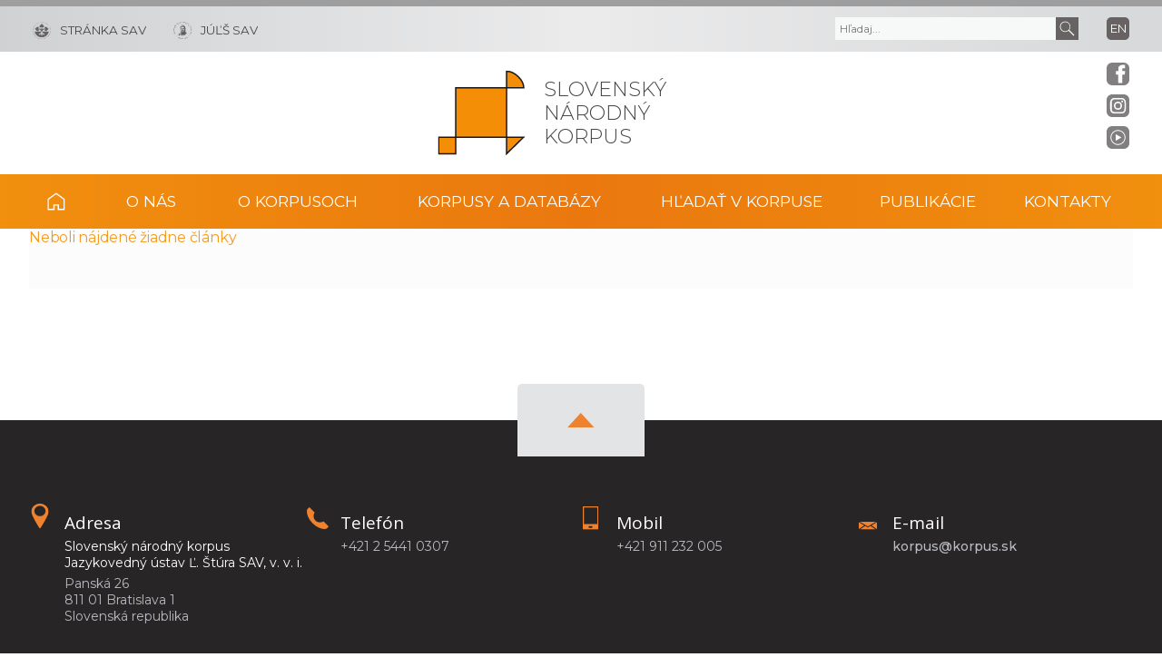

--- FILE ---
content_type: text/html; charset=UTF-8
request_url: https://korpus.sk/author/alexandravesela/
body_size: 5941
content:

<!DOCTYPE html><html lang="sk-SK"><head><meta charset="utf-8"><meta http-equiv="X-UA-Compatible" content="IE=edge"><meta name="viewport" content="width=device-width, initial-scale=1.0"><meta name="description" content="Slovenský národný korpus"><link rel="preconnect" href="https://fonts.gstatic.com" crossorigin="anonymous"><link rel="stylesheet preload prefetch" as="style" href="https://fonts.googleapis.com/css2?family=Montserrat:wght@300;400;500&amp;family=Open+Sans:wght@300;400&amp;display=swap" crossorigin="anonymous"><link rel="stylesheet" href="https://fonts.googleapis.com/css2?family=Montserrat:wght@300;400;500&amp;family=Open+Sans:wght@300;400&amp;display=swap" onload="this.onload=null;this.removeAttribute('media');"> <noscript><link rel="stylesheet" href="https://fonts.googleapis.com/css2?family=Montserrat:wght@300;400;500&amp;family=Open+Sans:wght@300;400&amp;display=swap"></noscript><link media="all" href="https://korpus.sk/wp-content/cache/autoptimize/css/autoptimize_201a42a5b9130dc5e0746c5dbc927840.css" rel="stylesheet"><title>Levická Jana &#8211; Slovenský národný korpus</title><meta name='robots' content='max-image-preview:large' /><link rel='dns-prefetch' href='//cdnjs.cloudflare.com' /><style id='wp-img-auto-sizes-contain-inline-css' >img:is([sizes=auto i],[sizes^="auto," i]){contain-intrinsic-size:3000px 1500px}
/*# sourceURL=wp-img-auto-sizes-contain-inline-css */</style><style id='classic-theme-styles-inline-css' >/*! This file is auto-generated */
.wp-block-button__link{color:#fff;background-color:#32373c;border-radius:9999px;box-shadow:none;text-decoration:none;padding:calc(.667em + 2px) calc(1.333em + 2px);font-size:1.125em}.wp-block-file__button{background:#32373c;color:#fff;text-decoration:none}
/*# sourceURL=/wp-includes/css/classic-themes.min.css */</style><style id='global-styles-inline-css' >:root{--wp--preset--aspect-ratio--square: 1;--wp--preset--aspect-ratio--4-3: 4/3;--wp--preset--aspect-ratio--3-4: 3/4;--wp--preset--aspect-ratio--3-2: 3/2;--wp--preset--aspect-ratio--2-3: 2/3;--wp--preset--aspect-ratio--16-9: 16/9;--wp--preset--aspect-ratio--9-16: 9/16;--wp--preset--color--black: #000000;--wp--preset--color--cyan-bluish-gray: #abb8c3;--wp--preset--color--white: #ffffff;--wp--preset--color--pale-pink: #f78da7;--wp--preset--color--vivid-red: #cf2e2e;--wp--preset--color--luminous-vivid-orange: #ff6900;--wp--preset--color--luminous-vivid-amber: #fcb900;--wp--preset--color--light-green-cyan: #7bdcb5;--wp--preset--color--vivid-green-cyan: #00d084;--wp--preset--color--pale-cyan-blue: #8ed1fc;--wp--preset--color--vivid-cyan-blue: #0693e3;--wp--preset--color--vivid-purple: #9b51e0;--wp--preset--gradient--vivid-cyan-blue-to-vivid-purple: linear-gradient(135deg,rgb(6,147,227) 0%,rgb(155,81,224) 100%);--wp--preset--gradient--light-green-cyan-to-vivid-green-cyan: linear-gradient(135deg,rgb(122,220,180) 0%,rgb(0,208,130) 100%);--wp--preset--gradient--luminous-vivid-amber-to-luminous-vivid-orange: linear-gradient(135deg,rgb(252,185,0) 0%,rgb(255,105,0) 100%);--wp--preset--gradient--luminous-vivid-orange-to-vivid-red: linear-gradient(135deg,rgb(255,105,0) 0%,rgb(207,46,46) 100%);--wp--preset--gradient--very-light-gray-to-cyan-bluish-gray: linear-gradient(135deg,rgb(238,238,238) 0%,rgb(169,184,195) 100%);--wp--preset--gradient--cool-to-warm-spectrum: linear-gradient(135deg,rgb(74,234,220) 0%,rgb(151,120,209) 20%,rgb(207,42,186) 40%,rgb(238,44,130) 60%,rgb(251,105,98) 80%,rgb(254,248,76) 100%);--wp--preset--gradient--blush-light-purple: linear-gradient(135deg,rgb(255,206,236) 0%,rgb(152,150,240) 100%);--wp--preset--gradient--blush-bordeaux: linear-gradient(135deg,rgb(254,205,165) 0%,rgb(254,45,45) 50%,rgb(107,0,62) 100%);--wp--preset--gradient--luminous-dusk: linear-gradient(135deg,rgb(255,203,112) 0%,rgb(199,81,192) 50%,rgb(65,88,208) 100%);--wp--preset--gradient--pale-ocean: linear-gradient(135deg,rgb(255,245,203) 0%,rgb(182,227,212) 50%,rgb(51,167,181) 100%);--wp--preset--gradient--electric-grass: linear-gradient(135deg,rgb(202,248,128) 0%,rgb(113,206,126) 100%);--wp--preset--gradient--midnight: linear-gradient(135deg,rgb(2,3,129) 0%,rgb(40,116,252) 100%);--wp--preset--font-size--small: 13px;--wp--preset--font-size--medium: 20px;--wp--preset--font-size--large: 36px;--wp--preset--font-size--x-large: 42px;--wp--preset--spacing--20: 0.44rem;--wp--preset--spacing--30: 0.67rem;--wp--preset--spacing--40: 1rem;--wp--preset--spacing--50: 1.5rem;--wp--preset--spacing--60: 2.25rem;--wp--preset--spacing--70: 3.38rem;--wp--preset--spacing--80: 5.06rem;--wp--preset--shadow--natural: 6px 6px 9px rgba(0, 0, 0, 0.2);--wp--preset--shadow--deep: 12px 12px 50px rgba(0, 0, 0, 0.4);--wp--preset--shadow--sharp: 6px 6px 0px rgba(0, 0, 0, 0.2);--wp--preset--shadow--outlined: 6px 6px 0px -3px rgb(255, 255, 255), 6px 6px rgb(0, 0, 0);--wp--preset--shadow--crisp: 6px 6px 0px rgb(0, 0, 0);}:where(.is-layout-flex){gap: 0.5em;}:where(.is-layout-grid){gap: 0.5em;}body .is-layout-flex{display: flex;}.is-layout-flex{flex-wrap: wrap;align-items: center;}.is-layout-flex > :is(*, div){margin: 0;}body .is-layout-grid{display: grid;}.is-layout-grid > :is(*, div){margin: 0;}:where(.wp-block-columns.is-layout-flex){gap: 2em;}:where(.wp-block-columns.is-layout-grid){gap: 2em;}:where(.wp-block-post-template.is-layout-flex){gap: 1.25em;}:where(.wp-block-post-template.is-layout-grid){gap: 1.25em;}.has-black-color{color: var(--wp--preset--color--black) !important;}.has-cyan-bluish-gray-color{color: var(--wp--preset--color--cyan-bluish-gray) !important;}.has-white-color{color: var(--wp--preset--color--white) !important;}.has-pale-pink-color{color: var(--wp--preset--color--pale-pink) !important;}.has-vivid-red-color{color: var(--wp--preset--color--vivid-red) !important;}.has-luminous-vivid-orange-color{color: var(--wp--preset--color--luminous-vivid-orange) !important;}.has-luminous-vivid-amber-color{color: var(--wp--preset--color--luminous-vivid-amber) !important;}.has-light-green-cyan-color{color: var(--wp--preset--color--light-green-cyan) !important;}.has-vivid-green-cyan-color{color: var(--wp--preset--color--vivid-green-cyan) !important;}.has-pale-cyan-blue-color{color: var(--wp--preset--color--pale-cyan-blue) !important;}.has-vivid-cyan-blue-color{color: var(--wp--preset--color--vivid-cyan-blue) !important;}.has-vivid-purple-color{color: var(--wp--preset--color--vivid-purple) !important;}.has-black-background-color{background-color: var(--wp--preset--color--black) !important;}.has-cyan-bluish-gray-background-color{background-color: var(--wp--preset--color--cyan-bluish-gray) !important;}.has-white-background-color{background-color: var(--wp--preset--color--white) !important;}.has-pale-pink-background-color{background-color: var(--wp--preset--color--pale-pink) !important;}.has-vivid-red-background-color{background-color: var(--wp--preset--color--vivid-red) !important;}.has-luminous-vivid-orange-background-color{background-color: var(--wp--preset--color--luminous-vivid-orange) !important;}.has-luminous-vivid-amber-background-color{background-color: var(--wp--preset--color--luminous-vivid-amber) !important;}.has-light-green-cyan-background-color{background-color: var(--wp--preset--color--light-green-cyan) !important;}.has-vivid-green-cyan-background-color{background-color: var(--wp--preset--color--vivid-green-cyan) !important;}.has-pale-cyan-blue-background-color{background-color: var(--wp--preset--color--pale-cyan-blue) !important;}.has-vivid-cyan-blue-background-color{background-color: var(--wp--preset--color--vivid-cyan-blue) !important;}.has-vivid-purple-background-color{background-color: var(--wp--preset--color--vivid-purple) !important;}.has-black-border-color{border-color: var(--wp--preset--color--black) !important;}.has-cyan-bluish-gray-border-color{border-color: var(--wp--preset--color--cyan-bluish-gray) !important;}.has-white-border-color{border-color: var(--wp--preset--color--white) !important;}.has-pale-pink-border-color{border-color: var(--wp--preset--color--pale-pink) !important;}.has-vivid-red-border-color{border-color: var(--wp--preset--color--vivid-red) !important;}.has-luminous-vivid-orange-border-color{border-color: var(--wp--preset--color--luminous-vivid-orange) !important;}.has-luminous-vivid-amber-border-color{border-color: var(--wp--preset--color--luminous-vivid-amber) !important;}.has-light-green-cyan-border-color{border-color: var(--wp--preset--color--light-green-cyan) !important;}.has-vivid-green-cyan-border-color{border-color: var(--wp--preset--color--vivid-green-cyan) !important;}.has-pale-cyan-blue-border-color{border-color: var(--wp--preset--color--pale-cyan-blue) !important;}.has-vivid-cyan-blue-border-color{border-color: var(--wp--preset--color--vivid-cyan-blue) !important;}.has-vivid-purple-border-color{border-color: var(--wp--preset--color--vivid-purple) !important;}.has-vivid-cyan-blue-to-vivid-purple-gradient-background{background: var(--wp--preset--gradient--vivid-cyan-blue-to-vivid-purple) !important;}.has-light-green-cyan-to-vivid-green-cyan-gradient-background{background: var(--wp--preset--gradient--light-green-cyan-to-vivid-green-cyan) !important;}.has-luminous-vivid-amber-to-luminous-vivid-orange-gradient-background{background: var(--wp--preset--gradient--luminous-vivid-amber-to-luminous-vivid-orange) !important;}.has-luminous-vivid-orange-to-vivid-red-gradient-background{background: var(--wp--preset--gradient--luminous-vivid-orange-to-vivid-red) !important;}.has-very-light-gray-to-cyan-bluish-gray-gradient-background{background: var(--wp--preset--gradient--very-light-gray-to-cyan-bluish-gray) !important;}.has-cool-to-warm-spectrum-gradient-background{background: var(--wp--preset--gradient--cool-to-warm-spectrum) !important;}.has-blush-light-purple-gradient-background{background: var(--wp--preset--gradient--blush-light-purple) !important;}.has-blush-bordeaux-gradient-background{background: var(--wp--preset--gradient--blush-bordeaux) !important;}.has-luminous-dusk-gradient-background{background: var(--wp--preset--gradient--luminous-dusk) !important;}.has-pale-ocean-gradient-background{background: var(--wp--preset--gradient--pale-ocean) !important;}.has-electric-grass-gradient-background{background: var(--wp--preset--gradient--electric-grass) !important;}.has-midnight-gradient-background{background: var(--wp--preset--gradient--midnight) !important;}.has-small-font-size{font-size: var(--wp--preset--font-size--small) !important;}.has-medium-font-size{font-size: var(--wp--preset--font-size--medium) !important;}.has-large-font-size{font-size: var(--wp--preset--font-size--large) !important;}.has-x-large-font-size{font-size: var(--wp--preset--font-size--x-large) !important;}
:where(.wp-block-post-template.is-layout-flex){gap: 1.25em;}:where(.wp-block-post-template.is-layout-grid){gap: 1.25em;}
:where(.wp-block-term-template.is-layout-flex){gap: 1.25em;}:where(.wp-block-term-template.is-layout-grid){gap: 1.25em;}
:where(.wp-block-columns.is-layout-flex){gap: 2em;}:where(.wp-block-columns.is-layout-grid){gap: 2em;}
:root :where(.wp-block-pullquote){font-size: 1.5em;line-height: 1.6;}
/*# sourceURL=global-styles-inline-css */</style><link rel='stylesheet' id='tiny-slider-style-css' href='https://cdnjs.cloudflare.com/ajax/libs/tiny-slider/2.9.4/tiny-slider.css'  media='all' /> <script  src="https://code.jquery.com/jquery-3.7.1.min.js" id="jquery-core-js"></script> <meta property="og:locale" content="sk_SK"><meta name="og:type" content="article"><meta property="og:image" content="https://korpus.sk/wp-content/themes/akademia-child/img/social_share.jpg"><meta property="og:site_name" content="Slovenský národný korpus"><meta property="twitter:image" content="https://korpus.sk/wp-content/themes/akademia-child/img/social_share.jpg"><meta name="twitter:card" content="article"><meta name="generator" content="Elementor 3.34.1; features: additional_custom_breakpoints; settings: css_print_method-external, google_font-enabled, font_display-auto"><style>.e-con.e-parent:nth-of-type(n+4):not(.e-lazyloaded):not(.e-no-lazyload),
				.e-con.e-parent:nth-of-type(n+4):not(.e-lazyloaded):not(.e-no-lazyload) * {
					background-image: none !important;
				}
				@media screen and (max-height: 1024px) {
					.e-con.e-parent:nth-of-type(n+3):not(.e-lazyloaded):not(.e-no-lazyload),
					.e-con.e-parent:nth-of-type(n+3):not(.e-lazyloaded):not(.e-no-lazyload) * {
						background-image: none !important;
					}
				}
				@media screen and (max-height: 640px) {
					.e-con.e-parent:nth-of-type(n+2):not(.e-lazyloaded):not(.e-no-lazyload),
					.e-con.e-parent:nth-of-type(n+2):not(.e-lazyloaded):not(.e-no-lazyload) * {
						background-image: none !important;
					}
				}</style><link rel="icon" href="https://korpus.sk/wp-content/uploads/cropped-logo_org-32x32.png" sizes="32x32" /><link rel="icon" href="https://korpus.sk/wp-content/uploads/cropped-logo_org-192x192.png" sizes="192x192" /><link rel="apple-touch-icon" href="https://korpus.sk/wp-content/uploads/cropped-logo_org-180x180.png" /><meta name="msapplication-TileImage" content="https://korpus.sk/wp-content/uploads/cropped-logo_org-270x270.png" /></head><body class="archive author author-alexandravesela author-2 wp-theme-akademia wp-child-theme-akademia-child elementor-default elementor-kit-60"><div class="social-bar headline"><a class="svg_link" href="https://www.facebook.com/SlovenskyNarodnyKorpus/" target="_blank" rel="noreferrer"> <img id="icon_fb_bar" src="https://korpus.sk/wp-content/themes/akademia-child/img/svg/logo_facebook.svg" alt="Facebook" onmouseover="this.src='https://korpus.sk/wp-content/themes/akademia-child/img/svg/logo_facebook_clr.svg'" onmouseout="this.src='https://korpus.sk/wp-content/themes/akademia-child/img/svg/logo_facebook.svg'"  onfocus="this.src='https://korpus.sk/wp-content/themes/akademia-child/img/svg/logo_facebook_clr.svg'"> </a><a class="svg_link" href="https://www.instagram.com/korpus.sk/" target="_blank" rel="noreferrer"> <img id="icon_insta_bar" src="https://korpus.sk/wp-content/themes/akademia-child/img/svg/logo_instagram.svg" alt="Instagram" onmouseover="this.src='https://korpus.sk/wp-content/themes/akademia-child/img/svg/logo_instagram_clr.svg'" onmouseout="this.src='https://korpus.sk/wp-content/themes/akademia-child/img/svg/logo_instagram.svg'" onfocus="this.src='https://korpus.sk/wp-content/themes/akademia-child/img/svg/logo_instagram_clr.svg'"> </a><a class="svg_link" id="youtube-btn-side" href="https://www.youtube.com/channel/UC8XCTi1UqulT6waQPApQeRw" target="_blank" rel="noreferrer"> <img id="icon_yt_bar" src="https://korpus.sk/wp-content/themes/akademia-child/img/svg/logo_yt.svg" alt="YouTube" onmouseover="this.src='https://korpus.sk/wp-content/themes/akademia-child/img/svg/logo_yt_clr.svg'" onmouseout="this.src='https://korpus.sk/wp-content/themes/akademia-child/img/svg/logo_yt.svg'" onfocus="this.src='https://korpus.sk/wp-content/themes/akademia-child/img/svg/logo_yt_clr.svg'"> </a><a class="svg_link" id="back-to-top-btn-side"> <img id="icon_back_to_top_side_bar" src="https://korpus.sk/wp-content/themes/akademia-child/img/svg/icon_back_to_top_side.svg" alt="Back to top" onmouseover="this.src='https://korpus.sk/wp-content/themes/akademia-child/img/svg/icon_back_to_top_side_clr.svg'" onmouseout="this.src='https://korpus.sk/wp-content/themes/akademia-child/img/svg/icon_back_to_top_side.svg'" onfocus="this.src='https://korpus.sk/wp-content/themes/akademia-child/img/svg/icon_back_to_top_side_clr.svg'"> </a></div><header class="site-header"><div class="flex-container" role="banner"><div class="org-header"> <a class="svg_link" href="https://korpus.sk/" aria-label="Homepage"> <object id="logo_org" data="https://korpus.sk/wp-content/themes/akademia-child/img/svg/logo_org.svg" type="image/svg+xml"> <img src="https://korpus.sk/wp-content/themes/akademia-child/img/svg/logo_org.svg" alt="Stránka organizácie"> </object> </a><div class="title_org">Slovenský národný korpus</div></div><div class="flex-row"><div id="toggle" class="svg_link"> <img id="icon_burger" src="https://korpus.sk/wp-content/themes/akademia-child/img/svg/icon_burger.svg" alt="Menu"></div><div class="logo-sav"> <a class="svg_link" href="https://www.sav.sk" rel="noreferrer" aria-label="Stránka SAV"> <img id="logo_sav" src="https://korpus.sk/wp-content/themes/akademia-child/img/svg/logo_sav.svg" alt=""><span>Stránka SAV</span> </a></div><div class="logo-other"> <a class="svg_link" href="https://www.juls.savba.sk/" rel="noreferrer" aria-label="JÚĽŠ SAV"> <img id="logo_other" src="https://korpus.sk/wp-content/themes/akademia-child/img/svg/logo_juls.svg" alt=""><span>JÚĽŠ SAV</span> </a></div><div class="language"> <a hreflang='en-US' href='https://korpus.sk/en/' lang='en-US'>en</a></div><div class="search-btn svg_link" id="search-btn"> <a href="#" aria-label="Vyhľadávanie"> <img id="icon_search" src="https://korpus.sk/wp-content/themes/akademia-child/img/svg/icon_find_magnifier_light.svg" alt="Vyhľadávanie"> </a></div><div id="search-form" class="search-form" role="search"><div class="sr-only">Vyhľadávanie</div><form action="https://korpus.sk/" method="get"><div class="search-text"> <label class="sr-only" for="search_text">Vyhľadať text</label> <input id="search_text" name="s" type="text" placeholder="Hľadaj..."> <input aria-label="Submit" title="Submit" type="submit" class="search-submit" value=""></div></form></div></div></div><nav id="navigation-main" class="navigation-main" role="navigation"><div id="popout" class="container-nav primary-menu"><div id="popout-container"><ul class="primary-menu-ul"><li class="home-icon"><a href="https://korpus.sk">Domov</a></li><li class="menu-item-has-children "><a>O nás</a><ul class="sub-menu"><li><a href="https://korpus.sk/o-nas/profil-oddelenia/">Profil oddelenia</a></li><li><a href="https://korpus.sk/o-nas/projekty/">Projekty</a></li><li><a href="https://korpus.sk/o-nas/spolupraca/">Spolupráca</a></li><li><a href="https://korpus.sk/o-nas/konferencie/">Konferencie</a></li><li><a href="https://korpus.sk/o-nas/prednasky-a-workshopy/">Prednášky a workshopy</a></li><li><a href="https://korpus.sk/o-nas/aktuality/">Aktuality</a></li></ul></li><li class="menu-item-has-children "><a>O korpusoch</a><ul class="sub-menu"><li><a href="https://korpus.sk/o-korpusoch/korpusy/">Korpusy</a></li><li><a href="https://korpus.sk/o-korpusoch/zahranicne-korpusy/">Zahraničné korpusy</a></li><li><a href="https://korpus.sk/o-korpusoch/korpusova-lingvistika/">Korpusová lingvistika</a></li><li><a href="https://korpus.sk/o-korpusoch/partnerske-pracoviska/">Partnerské pracoviská</a></li></ul></li><li class="menu-item-has-children "><a>Korpusy a databázy</a><ul class="sub-menu"><li><a href="https://korpus.sk/korpusy-a-databazy/korpusy-snk/">Korpusy SNK</a></li><li><a href="https://korpus.sk/korpusy-a-databazy/obsah-a-zdroje-korpusov/">Obsah a zdroje korpusov</a></li><li><a href="https://korpus.sk/korpusy-a-databazy/terminologicky-portal/">Terminologický portál</a></li><li><a href="https://korpus.sk/korpusy-a-databazy/mapka/">Mapka</a></li><li><a href="https://korpus.sk/korpusy-a-databazy/databazy/">Databázy</a></li><li><a href="https://korpus.sk/korpusy-a-databazy/nastroje-snk/">Nástroje SNK</a></li></ul></li><li class="menu-item-has-children "><a>Hľadať v Korpuse</a><ul class="sub-menu"><li><a href="https://korpus.sk/hladat-v-korpuse/bez-registracie/">Bez registrácie</a></li><li><a href="https://korpus.sk/hladat-v-korpuse/s-registraciou/">S registráciou</a></li><li><a href="https://korpus.sk/hladat-v-korpuse/navod-na-vyhladavanie/">Návod na vyhľadávanie</a></li><li><a href="https://korpus.sk/hladat-v-korpuse/videonavody/">Videonávody</a></li><li><a href="https://korpus.sk/hladat-v-korpuse/poskytovatelia-textov/">Poskytovatelia textov</a></li><li><a href="https://korpus.sk/hladat-v-korpuse/ako-citovat-korpusy/">Ako citovať korpusy</a></li></ul></li><li class="menu-item-has-children "><a>Publikácie</a><ul class="sub-menu"><li><a href="https://korpus.sk/publikacie/bibliografia/">Bibliografia</a></li><li><a href="https://korpus.sk/publikacie/lingvisticke-zdroje-a-slovniky/">Lingvistické zdroje a slovníky</a></li><li><a href="https://korpus.sk/publikacie/knizne-publikacie-snk/">Knižné publikácie SNK</a></li></ul></li><li class="menu-item-has-children "><a>Kontakty</a><ul class="sub-menu"><li><a href="https://korpus.sk/kontakty/zakladne-kontakty/">Základné kontakty</a></li><li><a href="https://korpus.sk/kontakty/ochrana-sukromia/">Zásady ochrany osobných údajov</a></li><li><a href="https://korpus.sk/kontakty/suhlas-dotknutej-osoby-so-spracovanim-osobnych-udajov/">Spracovanie osobných údajov</a></li></ul></li></ul><div id="corner-cross" class="svg_link"> <img id="icon_burger2" src="https://korpus.sk/wp-content/themes/akademia-child/img/svg/icon_cross.svg" alt="Menu"></div></div></div></nav></header><section id="post-list-page" class="akademia-page pageline"><div class="container"><div class="akademia-full-page-container" role="main"><div id="article-list" class="akademia-page-content"><p class="orange">Neboli nájdené žiadne články</p></div></div></div></section><aside class="pre-footer" id="pre-footer"><div id="back-to-top-btn" class="svg_link"><img id="icon_top" src="https://korpus.sk/wp-content/themes/akademia-child/img/svg/icon_back_to_top.svg" alt="Back to top"></div><div class="container"><div class="pre-footer-sidebar"><div class="sidebar-footer-left"><div class="sidebar-footer-object"><div class="sidebar-footer-icon-wrapper svg_link"> <img id="icon_address" src="https://korpus.sk/wp-content/themes/akademia-child/img/svg/icon_location.svg" alt=""></div><div class="textwidget"><div class="textwidget"><p><div><h6 class="white">Adresa</h6><div class="margin-bottom-05 smaller-size white">Slovenský národný korpus</p><ul>Jazykovedný ústav Ľ. Štúra SAV, v. v. i.</div><div class="smaller-size">Panská 26</div><div class="smaller-size">811 01 Bratislava 1</div><div class="smaller-size">Slovenská republika</div></div></ul></div><div class="textwidget"></div></div></div></div><div class="sidebar-footer-middle-left"><div class="sidebar-footer-object"><div class="sidebar-footer-icon-wrapper svg_link"> <img id="icon_phone" src="https://korpus.sk/wp-content/themes/akademia-child/img/svg/icon_phone.svg" alt=""></div><div class="textwidget"><div class="textwidget"><div><h6 class="white">Telefón</h6><div class="smaller-size">+421 2 5441 0307</div></div></div></div></div></div><div class="sidebar-footer-middle-right"><div class="sidebar-footer-object"><div class="sidebar-footer-icon-wrapper svg_link"> <img id="icon_mobile" src="https://korpus.sk/wp-content/themes/akademia-child/img/svg/icon_mobile.svg" alt=""></div><div class="textwidget"><div class="textwidget"><div><h6 class="white">Mobil</h6><div class="smaller-size">+421 911 232 005</div></div></div></div></div></div><div class="sidebar-footer-right"><div class="sidebar-footer-object"><div class="sidebar-footer-icon-wrapper svg_link"> <img id="icon_mail" src="https://korpus.sk/wp-content/themes/akademia-child/img/svg/icon_mail.svg" alt=""></div><div class="textwidget"><div class="textwidget"><div><h6 class="white">E-mail</h6><div class="smaller-size"><a class="gray" href="mailto:korpus@korpus.sk">korpus@korpus.sk</a></div></div></div></div></div></div></div></div></aside><aside class="pre-footer-icons"><div class="container"> <a class="svg_link" href="https://www.facebook.com/SlovenskyNarodnyKorpus/" rel="noreferrer"> <img id="icon_fb_footer" src="https://korpus.sk/wp-content/themes/akademia-child/img/svg/logo_facebook_thmclr.svg" alt="Facebook"> </a> <a class="svg_link" href="https://www.instagram.com/korpus.sk/" rel="noreferrer"> <img id="icon_insta_footer" src="https://korpus.sk/wp-content/themes/akademia-child/img/svg/logo_instagram_thmclr.svg" alt="Instagram"> </a> <a class="svg_link" href="https://www.youtube.com/channel/UC8XCTi1UqulT6waQPApQeRw/" rel="noreferrer"> <img id="icon_youtube_footer" src="https://korpus.sk/wp-content/themes/akademia-child/img/svg/logo_youtube_thmclr.svg" alt="YouTube"> </a></div></aside><footer id="site-footer" class="header-footer-group" role="contentinfo"><div class="container"><div class="row_1"><span class="copy_meta">&copy;2026</span> Slovenský národný korpus</div><div class="row_2"><a href="https://korpus.sk/ochrana-sukromia/">Zásady ochrany osobných údajov</a></div></div></footer> <script type="speculationrules">{"prefetch":[{"source":"document","where":{"and":[{"href_matches":"/*"},{"not":{"href_matches":["/wp-*.php","/wp-admin/*","/wp-content/uploads/*","/wp-content/*","/wp-content/plugins/*","/wp-content/themes/akademia-child/*","/wp-content/themes/akademia/*","/*\\?(.+)"]}},{"not":{"selector_matches":"a[rel~=\"nofollow\"]"}},{"not":{"selector_matches":".no-prefetch, .no-prefetch a"}}]},"eagerness":"conservative"}]}</script> <script>const lazyloadRunObserver = () => {
					const lazyloadBackgrounds = document.querySelectorAll( `.e-con.e-parent:not(.e-lazyloaded)` );
					const lazyloadBackgroundObserver = new IntersectionObserver( ( entries ) => {
						entries.forEach( ( entry ) => {
							if ( entry.isIntersecting ) {
								let lazyloadBackground = entry.target;
								if( lazyloadBackground ) {
									lazyloadBackground.classList.add( 'e-lazyloaded' );
								}
								lazyloadBackgroundObserver.unobserve( entry.target );
							}
						});
					}, { rootMargin: '200px 0px 200px 0px' } );
					lazyloadBackgrounds.forEach( ( lazyloadBackground ) => {
						lazyloadBackgroundObserver.observe( lazyloadBackground );
					} );
				};
				const events = [
					'DOMContentLoaded',
					'elementor/lazyload/observe',
				];
				events.forEach( ( event ) => {
					document.addEventListener( event, lazyloadRunObserver );
				} );</script> <script  id="moppm_elementor_script-js-extra">var my_ajax_object = {"ajax_url":"https://korpus.sk/login/"};
//# sourceURL=moppm_elementor_script-js-extra</script> <script src="https://cdnjs.cloudflare.com/ajax/libs/tiny-slider/2.9.4/min/tiny-slider.js" defer="defer" ></script> <script src="https://korpus.sk/wp-content/themes/akademia-child/js/scroll-bar-additional.js" defer="defer" ></script> <script src="https://korpus.sk/wp-content/themes/akademia-child/js/scroll-slide.js" defer="defer" ></script> <script defer src="https://korpus.sk/wp-content/cache/autoptimize/js/autoptimize_f01f17a36bd6b8b11c2a371f3fe8b90d.js"></script></body></html>

--- FILE ---
content_type: image/svg+xml
request_url: https://korpus.sk/wp-content/themes/akademia-child/img/svg/icon_back_to_top.svg
body_size: 344
content:
<?xml version="1.0" encoding="utf-8"?>
<!-- Generator: Adobe Illustrator 25.0.0, SVG Export Plug-In . SVG Version: 6.00 Build 0)  -->
<svg version="1.1" id="Layer_1" xmlns="http://www.w3.org/2000/svg" xmlns:xlink="http://www.w3.org/1999/xlink" x="0px" y="0px"
	 viewBox="0 0 23 12.2" style="enable-background:new 0 0 23 12.2;" xml:space="preserve">
<style type="text/css">
	.st0{fill:#EE822F;}
</style>
<polygon class="st0" points="11.3,0 0,12.2 22.7,12.2 "/>
</svg>


--- FILE ---
content_type: image/svg+xml
request_url: https://korpus.sk/wp-content/themes/akademia-child/img/svg/logo_youtube_thmclr.svg
body_size: 534
content:
<?xml version="1.0" encoding="utf-8"?>
<!-- Generator: Adobe Illustrator 26.3.1, SVG Export Plug-In . SVG Version: 6.00 Build 0)  -->
<svg version="1.1" id="Layer_1" xmlns="http://www.w3.org/2000/svg" xmlns:xlink="http://www.w3.org/1999/xlink" x="0px" y="0px"
	 viewBox="0 0 20 20" style="enable-background:new 0 0 20 20;" xml:space="preserve">
<style type="text/css">
	.st0{fill:#EE822F;}
	.st1{fill:#FFFFFF;}
</style>
<path class="st0" d="M15.1,20H4.9C2.2,20,0,17.8,0,15.1V4.9C0,2.2,2.2,0,4.9,0h10.2C17.8,0,20,2.2,20,4.9v10.2
	C20,17.8,17.8,20,15.1,20z"/>
<g>
	<g>
		<path class="st1" d="M10,3.4c-3.6,0-6.6,3-6.6,6.6s3,6.6,6.6,6.6s6.6-3,6.6-6.6S13.6,3.4,10,3.4z M10,15.8c-3.3,0-5.8-2.6-5.8-5.8
			S6.7,4.2,10,4.2s5.8,2.6,5.8,5.8S13.3,15.8,10,15.8z"/>
	</g>
	<path class="st1" d="M8.4,7.3l4.3,2.5c0.2,0.1,0.2,0.3,0,0.5l-4.3,2.5c-0.2,0.1-0.5,0-0.5-0.2v-5C8.1,7.3,8.3,7.2,8.4,7.3z"/>
</g>
</svg>


--- FILE ---
content_type: image/svg+xml
request_url: https://korpus.sk/wp-content/themes/akademia-child/img/svg/logo_instagram_thmclr.svg
body_size: 857
content:
<?xml version="1.0" encoding="utf-8"?>
<!-- Generator: Adobe Illustrator 25.0.0, SVG Export Plug-In . SVG Version: 6.00 Build 0)  -->
<svg version="1.1" id="Layer_1" xmlns="http://www.w3.org/2000/svg" xmlns:xlink="http://www.w3.org/1999/xlink" x="0px" y="0px"
	 viewBox="0 0 30 30" style="enable-background:new 0 0 30 30;" xml:space="preserve">
<style type="text/css">
	.st0{fill:#EE822F;}
	.st1{fill:#FDFDFD;}
</style>
<g>
	<path class="st0" d="M22.7,30H7.4C3.3,30,0,26.7,0,22.7V7.4C0,3.3,3.3,0,7.4,0h15.3c4,0,7.3,3.3,7.3,7.4v15.3
		C30,26.7,26.7,30,22.7,30z"/>
	<g>
		<path class="st1" d="M15,9.6c-3,0-5.4,2.4-5.4,5.4s2.4,5.4,5.4,5.4s5.4-2.4,5.4-5.4S18,9.6,15,9.6z M15,18.5c-2,0-3.5-1.5-3.5-3.5
			s1.5-3.5,3.5-3.5s3.5,1.5,3.5,3.5S17,18.5,15,18.5z"/>
		<circle class="st1" cx="20.5" cy="9.5" r="1.2"/>
		<path class="st1" d="M25.3,10.6c0-0.9-0.1-1.8-0.4-2.6c-0.6-1.4-1.7-2.6-3-3c-0.8-0.3-1.7-0.4-2.6-0.4c-1,0-1.5,0-4.4,0
			s-3.1,0-4.4,0C9.9,4.6,9,4.8,8.2,5.1c-1.4,0.6-2.6,1.6-3,3C4.8,9,4.6,9.8,4.6,10.6c0,1.1,0,1.5,0,4.4s0,3.2,0,4.3
			c0,0.9,0.2,1.7,0.5,2.6c0.6,1.3,1.7,2.5,3,3c0.8,0.3,1.6,0.4,2.6,0.4s1.5,0,4.4,0s3.2,0,4.3,0c0.9,0,1.7-0.1,2.6-0.4
			c1.3-0.6,2.5-1.7,3-3c0.3-0.8,0.4-1.7,0.4-2.5c0-1,0-1.5,0-4.4S25.5,11.9,25.3,10.6z M23.5,19.2L23.5,19.2c0,0.6-0.1,1.3-0.3,2
			c-0.3,0.9-1,1.6-2,1.9c-0.6,0.3-1.2,0.3-2,0.3c-1,0-1.3,0-4.2,0s-3.2,0-4.2,0c-0.6,0-1.4-0.2-2-0.3c-0.9-0.3-1.6-1-1.9-1.9
			c-0.3-0.6-0.3-1.2-0.3-2c0-1,0-1.4,0-4.2s0-3.1,0-4.2c0-0.6,0.2-1.3,0.3-1.9C7.4,8,8.1,7.2,9,6.9c0.6-0.3,1.2-0.3,2-0.3
			c1,0,1.3,0,4.2,0s3.2,0,4.2,0c0.6,0,1.4,0.1,2,0.3c0.9,0.3,1.6,1.1,2,1.9c0.3,0.6,0.3,1.2,0.3,1.9c0,1.1,0,1.4,0,4.2
			S23.5,18.2,23.5,19.2z"/>
	</g>
</g>
</svg>


--- FILE ---
content_type: image/svg+xml
request_url: https://korpus.sk/wp-content/themes/akademia-child/img/svg/logo_juls.svg
body_size: 20683
content:
<?xml version="1.0" encoding="utf-8"?>
<!-- Generator: Adobe Illustrator 25.0.0, SVG Export Plug-In . SVG Version: 6.00 Build 0)  -->
<svg version="1.1" id="Layer_1" xmlns="http://www.w3.org/2000/svg" xmlns:xlink="http://www.w3.org/1999/xlink" x="0px" y="0px"
	 viewBox="0 0 200 200" style="enable-background:new 0 0 200 200;" xml:space="preserve">
<font horiz-adv-x="2048">
<!-- Copyright (C) 1990-91 by Bitstream Inc. Copyright (C) 1990-2009 by Apple Inc. All rights reserved. -->
<!-- Copyright: Copyright 2020 Adobe System Incorporated. All rights reserved. -->
<font-face font-family="Courier" units-per-em="2048" underline-position="-365" underline-thickness="118"/>
<missing-glyph horiz-adv-x="1229" d="M102,-362l0,1806l1024,0l0,-1806M217,-248l795,0l0,1577l-795,0z"/>
<glyph unicode=" " horiz-adv-x="1229"/>
<glyph unicode="A" horiz-adv-x="1229" d="M408,512l409,0l-215,530M459,1042l-146,0C272,1042 244,1048 228,1059C211,1070 203,1088 203,1114C203,1141 210,1160 225,1171C239,1181 278,1186 342,1186l285,0C664,1186 689,1181 702,1172C715,1162 726,1144 737,1118l391,-977l17,0C1181,141 1206,136 1219,126C1232,116 1239,98 1239,72C1239,45 1233,26 1220,16C1207,5 1184,0 1149,0l-272,0C826,0 794,5 780,16C765,26 758,45 758,72C758,97 766,115 782,126C797,136 827,141 870,141l93,0l-97,238l-508,0l-86,-238l97,0C413,141 443,136 459,126C475,115 483,97 483,72C483,45 476,26 462,16C447,5 416,0 367,0l-263,0C61,0 33,5 19,16C5,26 -2,45 -2,72C-2,98 5,116 19,126C33,136 60,141 100,141l19,0z"/>
<glyph unicode="B" horiz-adv-x="1229" d="M401,141l222,0C748,141 837,157 888,189C939,220 965,273 965,346C965,420 941,473 892,504C843,535 756,551 633,551l-232,0M401,674l209,0C705,674 775,689 821,719C866,749 889,795 889,858C889,917 868,963 827,995C786,1026 726,1042 649,1042l-248,0M602,0l-448,0C131,0 113,6 102,18C90,30 84,48 84,72C84,99 91,117 106,127C121,136 156,141 211,141l33,0l0,901l-33,0C160,1042 127,1047 112,1058C97,1068 90,1087 90,1114C90,1137 96,1155 108,1168C120,1180 137,1186 160,1186l467,0C768,1186 876,1159 950,1104C1024,1049 1061,969 1061,864C1061,811 1050,765 1027,726C1004,687 971,654 926,629C998,603 1052,567 1087,520C1122,473 1139,414 1139,342C1139,281 1124,226 1094,176C1064,126 1022,85 967,53C934,34 898,21 858,13C818,4 761,0 688,0z"/>
<glyph unicode="D" horiz-adv-x="1229" d="M375,141C396,139 418,138 439,137C460,136 480,135 500,135C664,135 784,172 861,245C937,318 975,434 975,592C975,751 937,866 860,939C783,1011 661,1047 492,1047C461,1047 437,1047 421,1046C404,1045 389,1044 375,1042M375,0l-158,0l-45,0C147,0 129,6 117,18C104,30 98,48 98,72C98,98 105,116 120,126C134,136 161,141 201,141l18,0l0,901l-16,0C163,1042 136,1047 121,1058C106,1069 98,1087 98,1114C98,1139 104,1157 117,1169C129,1180 148,1186 174,1186l43,0l158,0l221,0C762,1186 894,1133 993,1026C1092,919 1141,774 1141,592C1141,503 1127,421 1099,345C1070,269 1029,202 975,145C925,93 864,55 793,32C721,8 629,-4 516,-4C503,-4 480,-3 449,-2C417,-1 392,0 375,0z"/>
<glyph unicode="E" horiz-adv-x="1229" d="M186,0l-47,0C115,0 97,6 85,18C72,30 66,48 66,72C66,99 73,117 88,127C102,136 135,141 186,141l64,0l0,901l-64,0C136,1042 104,1047 89,1058C74,1068 66,1087 66,1114C66,1139 72,1157 85,1169C97,1180 116,1186 141,1186l45,0l826,0C1035,1186 1052,1179 1064,1166C1075,1152 1081,1132 1081,1106l0,-236C1081,835 1076,811 1066,798C1056,785 1038,778 1012,778C985,778 966,785 956,800C945,815 940,848 940,899l0,143l-532,0l0,-337l262,0l0,53C670,794 675,819 685,833C694,847 711,854 735,854C758,854 775,847 784,832C793,817 797,784 797,735l0,-186C797,499 792,467 783,453C774,439 757,432 733,432C709,432 693,440 684,456C675,472 670,503 670,549l0,35l-262,0l0,-443l532,0l0,162C940,354 945,387 956,402C966,417 985,424 1012,424C1037,424 1055,417 1066,404C1076,390 1081,364 1081,326l0,-252C1081,50 1075,32 1063,19C1051,6 1034,0 1012,0z"/>
<glyph unicode="I" horiz-adv-x="1229" d="M918,141C969,141 1002,136 1017,127C1031,117 1038,99 1038,72C1038,45 1031,26 1017,16C1002,5 969,0 918,0l-607,0l-47,0C240,0 222,6 209,18C196,30 190,48 190,72C190,99 197,117 212,127C227,136 260,141 311,141l226,0l0,901l-226,0C261,1042 228,1047 213,1058C198,1068 190,1087 190,1114C190,1139 196,1157 209,1169C222,1180 241,1186 266,1186l45,0l607,0l47,0C989,1186 1007,1180 1020,1168C1032,1156 1038,1138 1038,1114C1038,1087 1031,1068 1016,1058C1001,1047 968,1042 918,1042l-226,0l0,-901z"/>
<glyph unicode="J" horiz-adv-x="1229" d="M766,1042l-270,0C446,1042 414,1047 399,1058C384,1068 377,1087 377,1114C377,1139 383,1157 395,1169C406,1180 425,1186 451,1186l45,0l557,0l47,0C1124,1186 1142,1180 1154,1168C1165,1156 1171,1138 1171,1114C1171,1087 1164,1068 1149,1058C1134,1047 1102,1042 1053,1042l-129,0l0,-639C924,250 892,140 827,73C762,5 658,-29 514,-29C451,-29 392,-22 335,-7C278,7 222,29 166,59C143,72 127,84 120,97C113,109 109,131 109,164l0,235C109,446 114,475 124,487C133,498 150,504 174,504C190,504 204,501 215,495C226,488 235,479 240,467C243,460 245,452 246,443C247,434 248,417 248,393l0,-10C248,361 249,341 251,323C253,304 256,286 260,268C275,215 304,174 347,144C390,113 443,98 504,98C596,98 663,124 704,176C745,227 766,311 766,428z"/>
<glyph unicode="K" horiz-adv-x="1229" d="M410,141l67,0C516,141 544,136 560,125C576,114 584,97 584,72C584,45 577,27 563,16C549,5 522,0 483,0l-342,0C118,0 101,6 90,19C78,31 72,49 72,72C72,97 79,114 92,125C105,136 127,141 158,141l32,0l64,0l0,901l-64,0C139,1042 107,1047 93,1058C79,1068 72,1087 72,1114C72,1137 78,1155 90,1168C101,1180 118,1186 141,1186l342,0C522,1186 549,1181 563,1170C577,1159 584,1141 584,1114C584,1087 575,1069 557,1058C539,1047 505,1042 455,1042l-45,0l0,-407l417,407l-12,0l-22,0C760,1042 737,1048 722,1059C707,1070 700,1089 700,1114C700,1140 706,1159 717,1170C728,1181 747,1186 772,1186l295,0C1090,1186 1107,1180 1119,1168C1131,1155 1137,1137 1137,1114C1137,1088 1129,1070 1114,1059C1098,1048 1070,1042 1030,1042l-14,0l-387,-374C687,656 743,619 797,556C851,493 935,355 1049,141l18,0C1108,141 1136,136 1150,126C1164,116 1171,98 1171,72C1171,49 1165,31 1154,19C1142,6 1125,0 1102,0l-96,0C985,0 969,2 960,7C950,12 940,22 930,39C924,48 887,116 819,242l-39,73C738,393 696,452 654,491C612,530 567,552 520,559l-110,-104z"/>
<glyph unicode="L" horiz-adv-x="1229" d="M991,403C991,453 996,485 1006,500C1016,515 1035,522 1063,522C1087,522 1105,516 1117,504C1129,491 1135,472 1135,446l0,-43l0,-329C1135,51 1129,33 1116,20C1103,7 1086,0 1063,0l-887,0l-47,0C105,0 87,6 75,18C63,30 57,48 57,72C57,99 64,117 79,127C93,136 125,141 176,141l125,0l0,901l-125,0C127,1042 95,1047 80,1058C65,1068 57,1087 57,1114C57,1139 63,1157 76,1169C88,1180 107,1186 133,1186l43,0l451,0l47,0C698,1186 716,1180 729,1168C742,1156 748,1138 748,1114C748,1087 741,1068 726,1058C711,1047 678,1042 627,1042l-168,0l0,-901l532,0z"/>
<glyph unicode="N" horiz-adv-x="1229" d="M342,141l51,0l74,0C503,141 529,136 544,125C559,114 567,97 567,72C567,45 560,26 546,16C531,5 500,0 451,0l-250,0l-47,0C130,0 112,6 100,18C88,30 82,48 82,72C82,99 89,117 103,127C116,136 143,141 182,141l19,0l0,901l-25,0C120,1042 82,1047 63,1058C43,1069 33,1087 33,1114C33,1139 42,1157 59,1168C76,1179 103,1184 141,1184C141,1184 148,1184 161,1185C174,1186 188,1186 201,1186l94,0C326,1186 347,1183 360,1176C372,1169 386,1151 403,1122l504,-870l0,790l-39,0l-71,0C761,1042 735,1048 719,1060C702,1071 694,1089 694,1114C694,1141 701,1160 715,1171C729,1181 758,1186 803,1186l239,0l48,0C1114,1186 1132,1180 1144,1168C1155,1156 1161,1138 1161,1114C1161,1087 1154,1069 1140,1058C1125,1047 1099,1042 1061,1042l-12,0l0,-1007C1049,16 1045,2 1036,-5C1027,-12 1006,-16 973,-16C940,-16 920,-14 913,-10C905,-7 892,10 874,41l-532,917z"/>
<glyph unicode="O" horiz-adv-x="1229" d="M1155,594C1155,411 1104,262 1003,145C902,28 772,-31 614,-31C457,-31 328,28 227,145C125,262 74,412 74,594C74,778 124,928 225,1045C326,1161 455,1219 614,1219C772,1219 902,1160 1003,1043C1104,926 1155,776 1155,594M614,111C726,111 814,154 879,240C943,325 975,443 975,594C975,745 943,863 879,949C814,1034 726,1077 614,1077C501,1077 413,1035 350,950C286,865 254,746 254,594C254,443 286,325 351,240C415,154 503,111 614,111z"/>
<glyph unicode="R" horiz-adv-x="1229" d="M391,1051l0,-404l207,0C691,647 762,664 809,698C856,731 879,781 879,848C879,915 856,966 810,1000C764,1034 695,1051 604,1051M391,141l68,0C498,141 525,136 541,125C557,114 565,97 565,72C565,45 558,27 544,16C530,5 504,0 465,0l-336,0C106,0 89,6 77,19C65,31 59,49 59,72C59,97 66,114 79,125C92,136 114,141 145,141l33,0l58,0l0,910l-58,0C128,1051 96,1056 81,1065C66,1074 59,1092 59,1118C59,1141 65,1158 77,1169C88,1180 106,1186 129,1186l422,0C653,1186 729,1181 780,1172C830,1162 872,1145 907,1122C952,1092 987,1052 1013,1003C1038,954 1051,901 1051,844C1051,767 1028,702 981,647C934,592 868,553 784,532C801,522 817,510 831,497C844,484 857,468 870,449l201,-308l33,0C1141,141 1167,136 1181,126C1195,115 1202,97 1202,72C1202,49 1196,31 1185,19C1173,6 1156,0 1133,0l-113,0C987,0 955,24 924,72C920,76 917,79 915,82l-192,291C684,432 651,471 626,488C600,505 566,514 524,514l-133,0z"/>
<glyph unicode="S" horiz-adv-x="1229" d="M322,35C319,5 311,-16 299,-27C287,-39 268,-45 242,-45C214,-45 193,-37 180,-20C166,-4 158,22 156,59l-13,232l0,18C143,341 149,364 162,377C174,390 194,397 223,397C263,397 292,368 309,311C317,282 325,261 332,246C355,199 392,163 443,138C493,113 553,100 623,100C709,100 779,120 833,161C886,202 913,254 913,317C913,370 897,412 864,444C831,476 782,497 719,506l-148,20C433,545 332,582 269,635C206,688 174,763 174,860C174,962 216,1048 301,1117C385,1186 490,1221 616,1221C653,1221 691,1216 732,1207C773,1197 819,1182 870,1161C871,1180 877,1194 886,1201C895,1208 911,1212 934,1212C963,1212 984,1208 995,1199C1006,1190 1013,1170 1016,1137l14,-209l0,-10C1030,895 1023,877 1010,864C997,851 978,844 954,844C919,844 891,869 872,918C863,946 853,967 844,981C822,1014 790,1040 749,1058C708,1076 661,1085 608,1085C527,1085 462,1065 412,1025C361,985 336,933 336,868C336,817 355,777 393,748C430,719 488,699 565,688l160,-20C841,653 928,617 987,562C1046,506 1075,431 1075,336C1075,224 1033,134 950,67C867,-1 755,-35 616,-35C568,-35 520,-29 473,-18C426,-7 375,11 322,35z"/>
<glyph unicode="T" horiz-adv-x="1229" d="M240,782C239,732 233,700 223,687C212,673 192,666 162,666C139,666 121,672 110,685C98,697 92,715 92,739C92,739 92,744 93,755C94,765 94,775 94,786l10,330C105,1141 112,1159 124,1170C136,1181 155,1186 180,1186l869,0C1074,1186 1093,1181 1105,1170C1117,1159 1123,1141 1124,1116l11,-330C1135,774 1135,763 1136,752C1137,741 1137,736 1137,737C1137,713 1131,695 1118,684C1105,672 1086,666 1061,666C1034,666 1016,673 1006,687C996,700 990,732 989,782l-10,260l-287,0l0,-901l154,0l39,0C913,141 933,136 946,125C959,114 965,96 965,72C965,49 959,31 947,19C935,6 918,0 895,0l-561,0C311,0 294,6 282,19C270,31 264,49 264,72C264,97 271,114 284,125C297,136 319,141 350,141l33,0l154,0l0,901l-287,0z"/>
<glyph unicode="U" horiz-adv-x="1229" d="M182,1042l-16,0C126,1042 99,1047 84,1058C69,1069 61,1087 61,1114C61,1139 67,1157 80,1169C93,1180 112,1186 137,1186l45,0l205,0C441,1186 475,1181 490,1171C505,1160 512,1141 512,1114C512,1087 503,1069 486,1058C469,1047 436,1042 387,1042l-43,0l0,-548C344,420 348,366 355,333C362,299 373,268 389,240C412,199 445,168 487,145C528,122 574,111 625,111C720,111 790,140 834,197C877,254 899,347 899,475l0,567l-53,0C794,1042 759,1047 742,1058C724,1068 715,1087 715,1114C715,1141 722,1160 736,1171C750,1181 779,1186 823,1186l221,0l48,0C1116,1186 1134,1180 1147,1168C1159,1156 1165,1138 1165,1114C1165,1087 1158,1069 1143,1058C1128,1047 1102,1042 1063,1042l-14,0l0,-589C1049,291 1013,170 941,89C868,8 759,-33 614,-33C483,-33 378,8 300,89C221,170 182,279 182,416z"/>
<glyph unicode="V" horiz-adv-x="1229" d="M119,1042l-13,0C73,1042 49,1048 35,1059C21,1070 14,1088 14,1114C14,1137 20,1155 32,1168C44,1180 61,1186 84,1186l303,0C426,1186 453,1181 467,1170C480,1159 487,1141 487,1114C487,1089 480,1071 465,1060C450,1048 427,1042 395,1042l-110,0l340,-872l331,872l-133,0C792,1042 769,1048 754,1060C739,1071 731,1089 731,1114C731,1141 738,1159 752,1170C766,1181 792,1186 831,1186l314,0C1168,1186 1185,1180 1197,1168C1208,1155 1214,1137 1214,1114C1214,1088 1207,1070 1193,1059C1179,1048 1155,1042 1120,1042l-12,0l-360,-942C727,50 711,19 699,7C687,-6 672,-12 653,-12l-57,0C552,-12 516,23 489,94l-2,6z"/>
<glyph unicode="Y" horiz-adv-x="1229" d="M834,141C885,141 918,136 933,127C947,117 954,99 954,72C954,45 947,26 933,16C918,5 889,0 846,0l-475,0C328,0 299,5 285,16C271,26 264,45 264,72C264,99 272,117 288,127C303,136 336,141 385,141l145,0l0,332l-333,569l-17,0C140,1042 113,1047 98,1058C83,1069 76,1087 76,1114C76,1139 82,1157 95,1169C107,1180 126,1186 152,1186l45,0l229,0C465,1186 492,1181 506,1170C519,1159 526,1141 526,1114C526,1087 518,1069 502,1058C485,1047 455,1042 412,1042l-33,0l242,-434l251,434l-41,0C795,1042 770,1047 756,1058C742,1069 735,1087 735,1114C735,1142 741,1161 753,1171C765,1181 795,1186 844,1186l26,0l158,0C1079,1186 1111,1181 1126,1171C1140,1160 1147,1141 1147,1114C1147,1087 1140,1069 1126,1058C1111,1047 1084,1042 1044,1042l-16,0l-340,-583l0,-318z"/>
<glyph unicode="Z" horiz-adv-x="1229" d="M381,1042l-10,-208C370,825 370,817 370,810C369,802 369,794 369,786C369,762 363,745 351,734C338,723 319,717 293,717C268,717 251,724 240,737C229,750 223,771 223,801l0,39l13,276C237,1140 243,1158 256,1169C268,1180 287,1186 313,1186l572,0C924,1186 954,1179 974,1164C994,1149 1004,1127 1004,1098C1004,1083 1001,1068 995,1052C988,1035 979,1018 967,999l-590,-858l463,0l12,234C852,376 852,377 852,379C855,456 881,494 928,494C953,494 971,487 982,474C993,460 999,438 999,408C999,408 999,404 998,396C997,387 997,379 997,371l-14,-303C982,43 976,26 964,16C952,5 933,0 907,0l-628,0C250,0 227,8 209,25C191,42 182,63 182,90C182,106 186,124 194,143C202,162 214,184 231,209l574,833z"/>
<glyph unicode="&#x2022;" horiz-adv-x="1229" d="M295,668C295,756 326,832 389,896C452,960 526,992 613,992C701,992 776,960 839,896C902,832 933,756 933,668C933,580 902,505 839,442C776,379 701,348 613,348C526,348 452,379 389,442C326,505 295,580 295,668z"/>
<glyph unicode="&#xCD;" horiz-adv-x="1229" d="M918,141C969,141 1002,136 1017,127C1031,117 1038,99 1038,72C1038,45 1031,26 1017,16C1002,5 969,0 918,0l-607,0l-47,0C240,0 222,6 209,18C196,30 190,48 190,72C190,99 197,117 212,127C227,136 260,141 311,141l226,0l0,901l-226,0C261,1042 228,1047 213,1058C198,1068 190,1087 190,1114C190,1139 196,1157 209,1169C222,1180 241,1186 266,1186l45,0l607,0l47,0C989,1186 1007,1180 1020,1168C1032,1156 1038,1138 1038,1114C1038,1087 1031,1068 1016,1058C1001,1047 968,1042 918,1042l-226,0l0,-901M399,1357l478,279C879,1637 882,1638 885,1639C888,1640 890,1640 893,1640C902,1640 910,1637 918,1632C925,1627 932,1619 938,1609l33,-59C972,1548 973,1545 974,1542C975,1539 975,1534 975,1527C975,1519 973,1511 968,1504C963,1497 956,1492 948,1489l-522,-185z"/>
<glyph unicode="&#xDA;" horiz-adv-x="1229" d="M182,1042l-16,0C126,1042 99,1047 84,1058C69,1069 61,1087 61,1114C61,1139 67,1157 80,1169C93,1180 112,1186 137,1186l45,0l205,0C441,1186 475,1181 490,1171C505,1160 512,1141 512,1114C512,1087 503,1069 486,1058C469,1047 436,1042 387,1042l-43,0l0,-548C344,420 348,366 355,333C362,299 373,268 389,240C412,199 445,168 487,145C528,122 574,111 625,111C720,111 790,140 834,197C877,254 899,347 899,475l0,567l-53,0C794,1042 759,1047 742,1058C724,1068 715,1087 715,1114C715,1141 722,1160 736,1171C750,1181 779,1186 823,1186l221,0l48,0C1116,1186 1134,1180 1147,1168C1159,1156 1165,1138 1165,1114C1165,1087 1158,1069 1143,1058C1128,1047 1102,1042 1063,1042l-14,0l0,-589C1049,291 1013,170 941,89C868,8 759,-33 614,-33C483,-33 378,8 300,89C221,170 182,279 182,416M399,1357l478,279C879,1637 882,1638 885,1639C888,1640 890,1640 893,1640C902,1640 910,1637 918,1632C925,1627 932,1619 938,1609l33,-59C972,1548 973,1545 974,1542C975,1539 975,1534 975,1527C975,1519 973,1511 968,1504C963,1497 956,1492 948,1489l-522,-185z"/>
<glyph unicode="&#x160;" horiz-adv-x="1229" d="M322,35C319,5 311,-16 299,-27C287,-39 268,-45 242,-45C214,-45 193,-37 180,-20C166,-4 158,22 156,59l-13,232l0,18C143,341 149,364 162,377C174,390 194,397 223,397C263,397 292,368 309,311C317,282 325,261 332,246C355,199 392,163 443,138C493,113 553,100 623,100C709,100 779,120 833,161C886,202 913,254 913,317C913,370 897,412 864,444C831,476 782,497 719,506l-148,20C433,545 332,582 269,635C206,688 174,763 174,860C174,962 216,1048 301,1117C385,1186 490,1221 616,1221C653,1221 691,1216 732,1207C773,1197 819,1182 870,1161C871,1180 877,1194 886,1201C895,1208 911,1212 934,1212C963,1212 984,1208 995,1199C1006,1190 1013,1170 1016,1137l14,-209l0,-10C1030,895 1023,877 1010,864C997,851 978,844 954,844C919,844 891,869 872,918C863,946 853,967 844,981C822,1014 790,1040 749,1058C708,1076 661,1085 608,1085C527,1085 462,1065 412,1025C361,985 336,933 336,868C336,817 355,777 393,748C430,719 488,699 565,688l160,-20C841,653 928,617 987,562C1046,506 1075,431 1075,336C1075,224 1033,134 950,67C867,-1 755,-35 616,-35C568,-35 520,-29 473,-18C426,-7 375,11 322,35M614,1487l289,155C905,1643 907,1644 910,1645C913,1646 917,1646 922,1646C931,1646 940,1642 947,1635C954,1627 958,1618 958,1607C958,1602 957,1598 955,1594C953,1589 950,1586 946,1583l-276,-219C661,1357 653,1353 644,1350C635,1347 625,1345 614,1345C603,1345 593,1347 584,1350C575,1353 566,1357 559,1364l-276,219C278,1586 275,1589 273,1594C271,1598 270,1602 270,1607C270,1618 274,1628 282,1635C289,1642 298,1646 309,1646C313,1646 316,1646 319,1645C321,1644 323,1643 326,1642z"/>
<glyph unicode="&#xDD;" horiz-adv-x="1229" d="M834,141C885,141 918,136 933,127C947,117 954,99 954,72C954,45 947,26 933,16C918,5 889,0 846,0l-475,0C328,0 299,5 285,16C271,26 264,45 264,72C264,99 272,117 288,127C303,136 336,141 385,141l145,0l0,332l-333,569l-17,0C140,1042 113,1047 98,1058C83,1069 76,1087 76,1114C76,1139 82,1157 95,1169C107,1180 126,1186 152,1186l45,0l229,0C465,1186 492,1181 506,1170C519,1159 526,1141 526,1114C526,1087 518,1069 502,1058C485,1047 455,1042 412,1042l-33,0l242,-434l251,434l-41,0C795,1042 770,1047 756,1058C742,1069 735,1087 735,1114C735,1142 741,1161 753,1171C765,1181 795,1186 844,1186l26,0l158,0C1079,1186 1111,1181 1126,1171C1140,1160 1147,1141 1147,1114C1147,1087 1140,1069 1126,1058C1111,1047 1084,1042 1044,1042l-16,0l-340,-583l0,-318M399,1357l478,279C879,1637 882,1638 885,1639C888,1640 890,1640 893,1640C902,1640 910,1637 918,1632C925,1627 932,1619 938,1609l33,-59C972,1548 973,1545 974,1542C975,1539 975,1534 975,1527C975,1519 973,1511 968,1504C963,1497 956,1492 948,1489l-522,-185z"/>
<glyph unicode="&#x13D;" horiz-adv-x="1229" d="M991,403C991,453 996,485 1006,500C1016,515 1035,522 1063,522C1087,522 1105,516 1117,504C1129,491 1135,472 1135,446l0,-43l0,-329C1135,51 1129,33 1116,20C1103,7 1086,0 1063,0l-887,0l-47,0C105,0 87,6 75,18C63,30 57,48 57,72C57,99 64,117 79,127C93,136 125,141 176,141l125,0l0,901l-125,0C127,1042 95,1047 80,1058C65,1068 57,1087 57,1114C57,1139 63,1157 76,1169C88,1180 107,1186 133,1186l43,0l451,0l47,0C698,1186 716,1180 729,1168C742,1156 748,1138 748,1114C748,1087 741,1068 726,1058C711,1047 678,1042 627,1042l-168,0l0,-901l532,0M979,1177C983,1195 989,1207 996,1212C1003,1217 1014,1220 1031,1220l175,0C1214,1220 1220,1218 1225,1215C1230,1212 1232,1208 1232,1203C1232,1200 1232,1197 1231,1193C1230,1188 1228,1184 1226,1180l-220,-457C1002,715 997,709 991,704C984,699 977,696 970,696C969,696 967,696 965,697C963,698 960,699 956,700l-56,21C891,725 885,729 881,734C876,739 874,744 874,751C874,757 874,761 874,764C874,766 875,768 876,771z"/>
</font>

	<g>
	<g>
		<defs>
			<circle id="XMLID_11_" cx="98.4" cy="100" r="78.9"/>
		</defs>
		<clipPath id="XMLID_2_">
			<use xlink:href="#XMLID_11_"  style="overflow:visible;"/>
		</clipPath>
		<g style="clip-path:url(#XMLID_2_);">
			
				<image style="overflow:visible;" width="447" height="422" xlink:href="[data-uri]
54wDlwQ4YkGJMBxJ6iYImmsrndQcEpzErHedEIJJEW583F3awIkUaMB3SL5S7rq0lyD3qnNIAZM6
i2Pv7kSqqEp66qlIOdomZ5Kgw1y4qA4KEOuIY4hj75/faeLfmPE83+f5PfP3N/PM+yUhss/8e2Zm
/Xz2eeafAgAAAAAAAAAAAAAAAAAAAAAAAAAAAAAAAAAAAAAAAAAAAAAAAAAAAAAAAAAAAAAAAAAA
AAAAAAAAAAAAAAAAAAAAAAAAAAAAAAAAAAAAAAAAAAAAAAAAAAAAAAAAAAAAAAAAAAAAAAAAAAAA
AAAAAAAAAAAAAAAAAAAAAAAAAAAAAAAAAAAAAAAAAAAAAAAAAAAAAAAAAAAAAAAAAAAAAAAAAAAA
AAAAAAAAAAAAAAAAAAAAAAAAAAAAAAAAAAAAAAAAAAAAAAAAAAAAAAAAAAAAQHv0OFf+es973uPd
voVhqJX56I477hh/+umnV4ft2sbpje96YOGBv9AmQPPJj39C/f5/+pzq9c41e+vr62psbOz8bOmf
4/ngJ86ux3wJv64EXiQIgr5W6CgMQ/49O4hDbnV19eX/jwOv3+9fEHiEn984ux5rc/i1NfCKhJfE
FGi27ZiWgS4OwnTwKcLPe5xdj7U1/NoUfLYQqko63KQ6EIDZRL3AiYmJC5Yh/PzG2fVY28KP0Mtm
WAhu3LjxXQ88wPXAvAg/v3F2PdaW8CP0ikmGYLp+vV5vaXl5ebZpdW60/ssXAFVvfKzFO4FhCD+P
tSH82hJ8n/rUp3qPP/74ujZh4A1veMPEPffcs6ZNcOQSqnHISfNu3rz5kgMHDpyMf07PwzBoNp/4
nY+r/zz/B22qMjLiH4THmhx+HvT2fhiG4Wu10hJ8+lOf6n3bErS2ELT1AgnAbBj29Btn12NNDb82
B1/VASIFmiSux6233rr55MmTz5vqmFzf5s2bNx84cOAFYXUQEH5+4+x6rInh19bgKyP0XNaX9Zqi
qReYHAYtez+6gvDzG2fXY00Lv7YHXxU3u9jCyHV7r371qy/60Y9+9JJt3cl1jY+Pv31xcfHvtBXh
AoSf37idCbVo60PrUYBEwVHVXZ6DdS9qEwbbtoVjLBl8pvmT5Wtra3+rzQB0jPgPBX5oSs+vjcHX
xEcaXMWBPWx2U1DiHHp+fqPnh0p1LPge0EpGwLX+bQ54oCj+tPHYqHt+PgVf3l6SaX1p09PTWxYW
Fp5JLfusUuo12swlowcoo+fnN86ux0YVfj69lDpPMEjrcTVse3XfdNNlhJ/fOLseG0X4+RJ8yetm
LuFQ9RCiVIcytymtv+sIP79xzQ+l8eW7e643jKif362ZOYSixxO0QgtpO4PAOizV37wmGdf/0DX8
aeOxunp+bQ+99DN90jN+tmUSvh6G4bsN0zR5nx+U6mQIRq08z7q7ip6f3zi7Hqsj/Hzo7SWHN7MG
3+Tk5CsOHz58SprmKktP01Y3qe55e3TS+ruG8PMbZ9djVYafL0OcSVJ4SGZnZ69YXFx8xrS8bdmk
W2+9deLkyZN/HYbhr6bW8YdhGH5MOYSX7Zt+Zb2ZpqtBSPj5jbPrsarCz7fgk4YMo7ImNfq2AKsj
AE3b8hnh5zfOrseqCL+uBJ8aYUOfrtP09PQrFxYWnpemxVLv8bxbKXXH4Mfvh2F4pWndeaWPze7d
u3v79+/36qYZws9vnF2PlR1+vgefUuq7Sqk3K6FxH2GdLtDr9W5cXl4+bJpP6ulJ+2JaXmW8Bimt
2xeEn984ux4rM/w6EHxJ3w3D8C1a6QgMqaeR6807Wdjq4mMIEn5+4+x6rKzw61jwWRtyaZhUm6kC
O3bseP3KysrTRdZcZl2DINiplPpqVetvAsLPb5xdj5URfl0PvqqH//L0zqp4fVr6OmdqGx8Iw/B+
bSF9PuP624jw8xtn12NFw6/rweeyzLDl89SpytepjY+PX7a4uHgi/vnmm28eX1hYWLM96G9i+liu
LwFI+PmNs+sxwu/nXIKvjDshizT8UoDMzMxs7ff735XWW7QHmCfwsqxfK2wZws9vnF2PFQm/rvX6
yuAyZJq1VyeFlGneogxDnrkQfmg6zq7H8oYfwVdMlhAxhYQtAE1lTWLarzYh/PzGVx3gtVEERPIL
DFEI2IJA+lqDOvfO0KnkPNJy2soc2OoCdAnhhwv4+M7OUXINwnQIrqysfCk53bZsFnW9vYZPJKHp
+CvQY1mHPRnuLMZlKNJ0h6RpPsNw51Gl1C9qC9Voenp6In2XqKTNPU2GPf3G2fUY4WdvmC2eCMPw
GvNk8zaGBaAUBnlD0HUdZen1elctLy9/J726HTt2TK+srLwobUba37Yg/PzG2fVYlvDz/RNFwxRt
pKU7Mods/7EwDK8zrSNtenp67PTp0+vahGzbrMSwbbc1AAk/v3F2PeYafl0OvqoeKE8Nb/62Uuoe
bSbPmEKQ8EMTcXY95hJ+vt7gUuQxA9fl4c52rJuK8PPbRNcPQFd1/a5OU2NM6AHdQPh1EMHnX/Bd
fPHFYwcPHhTrPzs7e8na2tpPtAk1CoJgKQzD7aOsA5BE+HUMwScHX1vkqf/i4uLzQRBo5TWbafNx
h38Ivw7pevBFt+prhQNV9fqaELZV9mhNN7kATUf4dURXgi8IgiPRSF+6PGqko+fRlPCWE9+/ZuD6
YL3rupLriP47fvsMAYg24XYmj8V3e3Yo+HI911dGIGiFDVfm55BUhj8k2nSsuNvTb7zb03MEn12R
F0SX9b7NUYjrnWcfigQnvUM0BX/aeKzf70Y7k7VBzTvc6fsXEcoeEjVpy3Gk5+c3en5otaqDr+09
vCzK2EfTOsocZgbKQPihtfIE3wc+8IGxMl995psi+2w6rnxDEE1E+MEbtkY2HpJ74YUX1rSJAtu6
ALQf4YdWku42lHoeea7vdT34quj9AU1D+KF1pOCT9sEUiDamdSEfjieaivBDq5l6dhmC7wfJZbSp
HZE+VmNjY68se88JQjQJ4YdWSTfSUsBlvOX+ddqEjpmdnb0ofSyXlpaeL+MoROtkKBRNRPih9cp4
wL3LvZLFxcWX4v/evn37JdoMJSAE0TSEH7yT9UHrXq/3Zm2GjomHOdfX10v99BFDnWgqfjE95tsb
XirqOfxeGIaf1ko7qIrja3q4vQ2hyBte/EbPD501eHMLwecgb1iZhjulMqBOhB+66oOc+XoxBIom
IfzQSWEYfoUz7y7+bl9b6gsMQ/ihc2jER4MARZMQfgBif1rVkZCu8UllQF0IP7ROr9e7Om+d6XlY
fSg9MX23ZtHjR+ChKQg/tEbc8Pb7/Sc4awCKIPzQOtPT0xuy1rkrH6TNI9Ebu4ljhK4g/NAqUeO8
sLCwwlkr12BI80FppaYH1cvAMChGhfADMBQ9QviG8EMr0RiX6h8UvTB0DOEHdFwYhq8f5REgdDEK
hB+A8wgidAXhh9Zi6LN6O3bsmPB9H9FNhB8AFV/3S1tZWanlzlp6nKgb4Qdg5Nf9FAGImhF+ABqD
AERdCD+0Wq/Xe8ew+nNt0I3tOGUJJdN64rfsDHvbzo4dO6a0QqBkxl9AtF+/340/om0Ns62Rhcx2
PF3Exzxez7BzMDMzs7Xf73+3aeet1+NXx2ecXY8RfucQgO7KGnZMH/N4vb1e76rl5eXvaAuktj05
Obnp8OHDP9VmqhHh5zduYwZQm36//2QQBBdsbnp6emJhYWEtCsw4AFdWVk7xxzmqxDU/oIOCIHgm
Cprof++96b3n24Gye8nJoU/Tuk+fPr3KjS6oG+EH79Gw6sIwvCIufOnMS2txEKoKA1ANCUHOE+ok
/hLCD1245ufaYJoa3CaanZ29eHFx8WdVHZ+xsbHLo/9fWlp6Lur1ReGnLVgR07VAyajPGdf8/MY1
P6BBBmHwA6XUFVKtgiD4E6XUh5NlpkAxhcf6+vqPB/Np06qWDrvkdb603bt39/bv3y9OA4oS/3HA
D773/IIgeEwp9UvaBIEpCJrEFlqmgPDZ5OTkZYcPHz4xql2k5+c3rvmhzV4OvigsLpqaGpdCo+2S
1+K6ZuPGjT/hXyeqwrAnvPC1Q4fWR7kftl5b1nl9DTvbEKfkoosuGuk5hd8IP7TZHUqpe6IGNWvD
6sK2vmh7O3bs2LCysvJ9pdTr4vK4LtoCI5ask22/kvtX1fF0XTfX+1AlBrU91qW7PYc1qHkDybZO
G4cG/odhGL42z7YM6/5/YRj+Y23mDIR1FpY1dNP7qRXWiGt+fuPseoxHHS7wwTAMv6KVZhyGNARP
ZtK2XHtkUp3yrsek7CDME4KEH6rE2fVYR8Lvt6OhT22CQGpMR3l9TQoym3Twbt68eezAgQP9LOsw
qevYZAlBqU51Ivz8xt2eaLUwDL/QhTPY6/Xene7tRcFX1t2g0nrKCB9br5QXjmOU+OXzWFe+6qBy
DvW59DyCIDgSvXRFm1hQkWthSqnoJps3aqUV1U8Z6hh9oSF6UbW2sLAeaXmXaaNEz89vnF2PdSn8
lKGBTbNds8vS4AZB8BtKqS9rE4a4aOqi8a8d+pp2C7+pTi6S+5QKlP8YhuEe0/ptxyJ9PEzzuVwD
tYWcCeGHqjHsCW/U1WAGQbCglHpam+BACj5VoO5S8CV8WhrOdOWynOs8QRA8LtQPGBme84NX8t6N
aWqYLet6r1biwBJUuVjqJ0oen5pv9rm6qucxgTzo+aFTpIZXGpar+LViH9VKckgGaDpMTeEaB5Bp
urSOIAie1SaWVG9gVAg/dJbpmlbVPZMwDO/WCnMaGxu7zrTkYP9uS5aNjY1tVUP2MRmOg/leo810
4Tac2bYL1Im/wDzWtRteYnkeoq6zUTYFRsE6ZHrDi/TIQRUP85tU9UaeMnHDi9/o+aHTXIY3LQ3x
78XTTPP0er1fdh1mLOhVWRY/9yWMizZIweeyrFYItAw3vMBrph5GlmteJmEYfto2n6nc4r8ppf6V
ebIsGvpcWlp6TJw4EATBf1BKfUYo1+ZN1l/qIUrThknPz/AnRo3wg1fSjWr0c/QasJMnT4qPGNgk
v9AgNfYVvP/yw0EQDA2/qq+zuYbc+Pj4q9fW1n6kTTCwrSvpVa961Su1QqBkDHvCe/H7LyVZgsQw
fPlDbcaKVdxr+nq6wLDfanFx8cfa0gZZ6vylL33pea0QKBk9P3gr7mk4vsZMm2dyclK8jhYHwXtv
eu/4S2deWtVmqEGW7wba5rvlllt6Bw8e1PbdlenYSRjqRJPQ84M3ir4iLD3cd/jw4Z9oMyZukskT
fBdffLHTvzlbYMVuueWWca0woyLBl65rFS/CBqpCzw9ey3NjhlaYsH379l/QCgXSeqQy13UJ7+78
6sGDB9e0mUeE0ELbEH7wVpahQVdLS0v/N/l8rBSs0jaj4cWf/exn69I0F8IbXD7QpPPm+kV9oCkY
9oTX6m6ITeEWBZ9WaNG2xwLGxsbeokoYetYKgYoQfvDCqALC9n7NMtfddEtLS9/tyr7CD4QfOikI
glxfZUibnZ3drCpovHu93luSPzOUCJSL8IN3oiAaGxu7Zsh+LWglOSwuLp6soteyvLwc96QOahM9
Q68Po0D4wUtLS0tPNGm/TA+KOyz3fqWU9dVlTZC3Z0rwYVS42xPe8eXOwyAIfkMp9WVfA4LgwyjR
84MXpIa0TcFneBPNl7UZG0ioN9B4hB/QQG38AoL0B4gJvT6MGsOeQA3Sb2hJS5fH809OTk6trKx8
dlD27TAMf1FbeIT4TBHaip4fvCG8BUUMmrrt2LHjIpdNzszMbEsHyMrKypnJyclPD8pfvoPVMEQ6
UvTk0Db8wnqs3+/mH+IZguGJMAyHPRJRimE9vxx1H3ngJOva6/Wu6vf7T2ozGbQhLHs9mkef0fOD
dzI0rFdrJSMUBMGzWbbepN5fluBTDe29olu45gcvNekxh9nZ2Uu0QtlrxFJLoFfx8m4XZR3bUdUf
oOeHTguC4F9Xvf+Li4u5v0zu8nD8oBf1uDahJegBYhQIP3jLsUfxX7WSkmUdzlT53ghT6xBur9f7
Ja2wAAIQdSP84DWXAKmq4Y2va4Vh+NpBkdMr19owDLi8vHxUKwRahPCD9xoUJtbeWd73f8ba3nui
94c6ccMLUMGNF2XeEKIVWgKdG0gAN/T80AmjHP7MK2996tqPKj/kC1SN8ENnOAbgu7XCjIIgeNS0
xMzMjHXoM1GPoQFmm8c2DQDDnugQx0D48xLefHStVjLQ7/cfd12/Lawdw/HfhGFY+d2sQBsRfuiE
UfaE0tse/Hxw8KFaUfIh/cnJyenDhw+/ZFqfxR/X8ShH27+biG5i2BMYiBrxqampuv4gvEV6xVf0
sHq6PGfw5Zq/ynW7PrCvFQIVoOcHDJRxp2Sy8XbtEQ2bx5dAcP3CPnesog70/OA9W0NbNV8bcdcg
i3t7yeNgmz/LPEAR9Pzgvenp6YnTp0+v1rmfpscARtGoj/IZRkIMTUXPD95bWFhYc93HKhrr+Bpe
k266KYOp11f0TTVAHQg/oEJSOBRR5Gv1ZdUlDjfT+vhWH9qA8IP3RtAQ/0tVYLvDAs0WgHXdTVn1
MaXniKpxzQ9IKXKNLF4uCII/1CZmMDk5ObWysnImud7EVyK0usXXNZPTTQEllUvrNJGWB9qG8IP3
kkN0tuG6kv07aXWmYBpWr5mZmX+a/DkKu7Nnz74y/jm6rhkEgVKJ8M6yr3ke0QDajGFPdE7y9vsq
htdswZEMYW1iYp641xfP1+/3v5MIzpko7NbW1m5Lh1aW7ZjY6g/4gnF1j/X7tGGmhlwKCts8ebdl
6unZ9Hq9K/v9/lPJddiGM7N+saLMnl1VvcQmXPPr9WgefUbPD51XRkObCoB/qwqsNxl8yXWbenMu
4ZPu6ZaxzwyPos3408Zj9PzkYMjSaOfpVZmmVc010Ir0AqNrjYPri97f7UnPz2/c8AKvVd07aUrw
qQx3qSaPiWuvMb0dbSagZRj2RGeYhv0mJycnyz4GowqI5NtkgiB4T7IetqBOeMB0nPLimT00Eb+U
HmPY85y4RzSs8TcFljRvepm87+803cQybNum+XNs96NKqT+SphXdXtFjMmoMe/qNs+sxwu/nXO6Q
TMzza0qpv7HNq1LDjEEQPKOUep02k4VpvZLoO39KqauFSbkN2/7MzMxb+/3+k9qEihF+qANn12OE
3zmujwYkvpw+ubKysmJbJt3jK/oqsxFfR/vdMAw/p5VmqFeZX64wnZ+6EX5+4+x6jPA7R2qMbQ3s
sPnLCj4f2I5j3mND+KEOnF2PEX7nDGmAvxWG4S9L8wt3ij6mlLrWMK2Qlj8z90QYhtdopQNZ94vw
Qx04ux4j/M6xhJlSFfVeus40TOyC8EMdOLseI/yMwXfBDS2q5iHM9LZModwyT0g35OTZN8IPdeA5
P3ROGIbflPZ5dnb2Yq3QzR0OL8o+KE1PP08nzaOEQMj6Yu7JyclprbAkg3pcMwjAC9BrRlPxp43H
6Pn9nPQ8nhIe/K7yrs2y3iHa1J5iWXe+NgU9P7/R84P3MnzT7jezfuYow/wHtZIcbG9ekcqyTM9K
+kOiyIeAgToRfvBW3Bjb9i/VUN9rKDfK8Bzc+7XCgtJDn9FD6bZwTH7ktuw6SNuR5tVWkLB7927r
dKBMhB86wzRcGDfKvV7vF9LlUoMtlblMq1K03eXl5e8Mq58qEE7SerTCIduw2b9/v3F9QNkIP3SO
1CMchMfTQ47F30sBKq0rtdw7tTVVzBZMSugFSvs1jLCf4jZMx2nIMQMqxSeN0FlZPgEU/7epAU9/
ab1NjXnWa5xaoeVmF9PxAkaNnh86Rbo+Vdb+mz4f1CRxvXq93mUq0Qu21dcW/jMzM1cklzeFI9A0
/KJ6rOuPOmR9jKGsN72ktnVlGIbf12aqmMu+Fvn0ki0Q82hiaPKog9/o+aET6uyJDbYVP9rwlDZD
Pdu3BkrW42EbzrRtB2gqrvkBhp7QsN6N6TrXwC2jDIUqtp1+wH7w/9vDMFyWtm84LkAj0PNDl/2a
6XGGYYYEn1KJ62nahOotVrnd1DFbStzgc1Vy37UFgQZhuMJjXPPL/iFWE2koURr6M22zrl7gsO2b
pkvGxsZesbS0dCq9bukY+PZqM8U1P+8x7AkkSIFmmp5j2mNhGF6nTSzB9u3bp9bX119Kr2kw/Pi/
bfU2WV9ffyH5B7J0PJL7F/cI6fWhDRj2RKdJvRhXOZa9toqh0Gh9UvAl6vVmbUKGdSf/O+t1UUc3
5K0fkJfxLzm0H8Oe5YRMmXdNZln3MHX1sNK9ubKflWzq3aIMe/qNYU9gCKlxL6vBznrNrMyP7ma4
m3UmXWceb0Db8Qvssa73/GZmZi7u9/s/1SYY5A2WMgOpCduKtjE3Nze+urr6O2EYfm6wvceTX2ov
s/dHzw+jwNn1WNfDTzk2ylLjm/XtJ1WF0ShvIHE5LmWEsbSdJiD8/MbZ9Rjhd46pYTa9sss0v6TK
d4U2gbB/b1VKPZk+jjMzM/+k3+//IGuVmzx8Svj5jbPrMcLvHCmQpKAb9LL+p1LqHWrINbGxsbEN
S0tLK8O24wMhAJ160xmfKdy4tLR0WpswQoSf37jhBZ1jCb7zP4+NjU3ajksy+JoaetJ+pqebphWV
db3r6+svBkFwQb2BKvFL5jF6fi83wud7cjHp1n3brfyJdbkc0I+EYXiPNG8DHwC/Kj2EmWY6NnXe
3DMq9Pz8xkPu8N07hu2fqXF3beB7vd4l8dtNouBThoa7gT3EJ6V6qp/X/yPahAunV8rlW4NAXgx7
wmtSb2tYY+ryUdqyvv1XN+l4WNwdBMHdSqk7lFL3VLVfdfYmgRg9PyDB1gAnenelBp/rlyWy9rbK
6p2FYfgFrTD7Oox1cendEYwoG+EHDJH3s0dqSKOfdb1zc3MX/HvNE5hZ3s5SVo8supNTqktWDIGi
TIQfYCE12K6NcHJZaT1ZHTlyZD1dD9P2bIo8x5jH4E7O0kKLAEQZCD/AIH3zSzL0XL8BmP76eSxD
qPxd8gfpEYxkPZO9SVtdbcEc3cCj1aIEBCCahPCD96TG35XLtais16uyDFeGYfj2ZPnS0tKqNJ+N
qX7SsGZUtry8fDLLnZajeiSBYVAUQfgBAtPzbUmuX2Cwldl6k9LyQRDsT/Xudkl16vV6m5SljlJw
SNszcb35J+v6tAnCfOky0z4CNjzqAAjyNqhSoKTLtm/fPhH14Fy3IfTQdith6DK5vuXl5Z/Gb0yx
cXmsQ2Iazs1K2Der5A07MzMzb+r3+8fUkCFeQELPD51QpFF0beRdG/D19fWVCr7mfp9K1LWOm1qq
Dr5hvcvl5eXvpaeb1gWk0fNDJ9TdKJoa7CySvRmH+n9ICftpGr7N2+Mri22fpDqmp0nl8fyD/38s
DMPrtBmBAcIP3pMa0aKyvjWmarYwSRtlXV2CLctXONLzJKZfm+WZRnQP4QevST2h+L+lRlZSxvBe
1mFI1ztIXd42I/SKRkIKsOQ+26aly6enp8el+dPzEoAw4ZofvCU1jHXtq9SIu9TDNm0UyrybUwnH
ZXJycsp2nVIKvsjCwsK66fza7qgFYoQfvBPd/m9qGEdt8IklsT6ujXSyN2MbBixD1Q+mHz58+KxU
rizBF13Pk85v4tnER6UbZQzrQkcxHOCxLn7Pz9TAScFgmrcslsZ7mJ1hGP5ZOtiK1LeMxxIG3hmG
4TfKGMY1lQ+bNmxel9CTfh/S+J6f3zi7HutS+H3mM5/pPfroo+vaBEtDFwTBN5VSv6JNKMmwBrzE
QKpN0x8rkOoXlb3vfe/b/OKLLz5vmz+N8PMbZ9djXQk/UyNsa9iGLVuXNgVgXNder3fl8vLy95tW
b2koOMu0NMLPb5xdj/kcflIjlmRq0LKuB+ekQvqdSqm/bEtwS78L0jXD9DyEn984ux7zKfyyvgqs
7PVCFx/r2dnZN66trT2lzdAAtt8H6dwn5yf8/MbZ9Vjbw09qnExsjZxJV4LPNhxYwjrvV0q9X5th
xEz7LP2emOYh/PzG2fVYm8Ovrk/p+ByApgAour5YEATRtwbfps1YkuSw6oYNG646e/bsk2XUX3rw
XQpAws9vnF2PtTX8yrqeV/Z2u67O5+akuzaLGB8ff+fa2tpfSus37dNDDz0kzgM/8JA7GsXW0MUP
Lkfz7NmzZ4M2A3IZHx8f+uX2hgXfV7WSIZLBFz0kb5rbFIrwDyfaY23p+RkauPOk4bumv83EN3U9
3yed6+Q0qTzP+l0w7Ok3XmyNkch6Ta/q4Osql0AxnQebPEFlCj5TeVa2a37oHsIPtSoSeulpKKaq
x0KK9NBMf+SU/WUNAhCEHyqX9Rk90/yjbqza+DqyYcq+uSjvMbK9n7OKT0oRfOAXwGOjvuaX58F0
aZkmfIooqsONO25869mVYrfbt02WIUcpZFw0Nfi45uc3en4oXZlvY2nSX+gEn1ne85Q3+KRQS9u8
efMGenwwIfxQGlNj5HqjQVMbKh+HO8uU94aUKoMvcvLkybPp5bSZ0Fk854dSSI1R+oOiWRqfPA1V
9Oxf0a92j6qBbFrDvGHDhiuU4bwmFbkTM7nM5s2bJ6VyaXu26SYEH9Lo+aEQqSEaVUNz9OjRM1qh
o507d37i1KlTn0vPXXavzxQWBbfxrQ0bNsxtnJ7+0VcOHFgtY50PPvjgD7TCEqWP64FBvW11pgeO
MhF+yE1qiNr4F7a0H6pdD9K/4+zZs8+cPXs2Wr82sSqmIB/GNNxpW0+R4KPXBwnDnshFarzUoLwJ
H4jVCg1MdY3XcfPNN39Ym+g51xuR8p5r6XfHth6CD1Ug/JDJ3Nzct9ONVxlhV3QdRRthk9OnT/+J
YVJtRtWAm46P6ZxnvXvXtedI8KEKhB+cRY3Q6urqNfH8psZl06ZNH9cKS9SE3mVe6ZuAXOR5EF0q
c+G6XHo+KRBt66riG4PS+gETrvnBiTRUZSyK7z0AAAyiSURBVHL//ff/gWFSJe782J2XutYti6oa
5ni9vV7vg/1+/8vaDI6qbOBN+y6Flin4pDLTOspE8MEFPT9YpXtZwxoW14anzIbv2PeOPacVFlBX
qETBl6cnaFunMgSPizznbnx8/Ne1GQRZP4kk1UUqA/Ii/GAkNaqmebNwuc1fKkuWm264MC0nse1P
Xb0SaTuJQLxPW0ENpDpJdY8sLi7+96y/J6b1J/ddWqdtOddtAzHCD5qdO3f+Vrq317RGJRmC2sQM
4n2rc/9ce0FhGP6mVjhEmb0+qSzvzU633XbbWHp5aXvSHzQEH6rANT9cQGp4yjxC6dDK0lBL85ZV
3zxhWuRO18suu2z6ueeeO61NEPapjvpI27YFnWlb6bs543nuvffedWl+ad48+0TwISt6fjjv9ttv
f2Py5zwNSrKhmpube1SboURb37T1sirWW8edpF/84hdf0gozSIdMkcZfWlbonT5qmmYqTw9RawsI
87qW27YLuCD8cN7x48efiv97WIOya9euG7TClNXV1WtNPQnp5yRTQ5o0//n5E7ZlfGXaT+kYZTFk
+WvVuTtU7xi2reTQZdWvJDMdC2AYwg8alwblxIkT3xjl8Jwa0gBnMTc3960y1lNHnTdu3HiJVljy
g+C287O8vPwFaVrVjy9IpLoDrgg/vCzrNa9hjd2uXbverRVmZFq3pEhDuLq6+vZ4n3bt2vUr2gyC
Sy+99G16qbu8IfHAAw+cTJfV9YeEKRQvv/zycWkdpvnLQPChKMIPlThx4sSfm9ab9Rkvaf6q7tA8
ceLEN7VCwX333Zf7eubc3NzfaIUOpP2Vjk3W9d14441vTJZJ6zSVK8PNLLb5i5KOA5AV4YfSHhuw
KSPwTCYmJp4wTBq5LVdseXW6Dqurq78a/f/111/v/O9vbGzssXRZWeFy9uzZp7TCBNvvhXQXaMbg
O6KVnKOd0/Hx8e22ugBZEH4d19Z3ZKpE3Y8cOXKNNjHjOrZu3fqPtIkl2PfH+34cNdhb37R1Orm2
qampe++66y7nY7+0tHSdVG8bW1CYppnWK5VL7/c0zSvp9Xq/G3WEpXUopa5Oly8uLi4LqwFy4Tm/
Dsvy2rKqme4KLTucTfs8Pz//syr/EJj//Hz0aMP5HtGhQ4d2azMZ5OkVu/a+XHrktnnyvGEn6sGt
ra0t9fv933fZFr09VIGeX0eZQmAU0s+sSf+dtG3bto1zc3OPZ6271LBWTboWVuR41303pWl70nCn
NpMgmi8KPtdtEXyoCuHXQVIj0yZ79+49vbq6enWWKkshVPVD+C6yvCjc9byZgiQ2Pj7+Tpf1mabn
He6U6nX55ZdPSOXSdoAyEX4dV3UD47L+Koc5I3f/l7vFxjp6CN+1jlUybd8l+EzL2iwuLn7DMtlJ
1uFOKeCisnvvvXdNWpbgQ9UIv46RGpqyJb+vl4Vrg5d1yPPhv3p4XSssIOuNHelwdwmObdu2TcXz
StNtd1W6vH0nL2m4c2Zm5pO21Un1tB1D23m98cYb36oVAjkQfh1iaoDKVtb39Xbt2hVE/79ly5ar
knXOOuTpQmqE6yCdk+h/e/fuPWvavOnrB/G06O078c9TU1MHtRUI23VhGu5M37iS3hdpH011iKfd
dttt42XUGTAh/FC5m266yfQsl9WJEydevrX92WefXbDNl1X63ZN1HIN0WLlcbzOFjW3Z9LRDhw69
P/nzxMSE9rxgFq7DnYa6LhrKL1hGnXtwfk3azoMPPvgdbWNADoRfR5j++i6btN4zZ87MDttM+kH1
5HqSPb09e/ZMZ63/sHmlhniU4vrkeYxg2L4dOXLkOm0mB9JwZ5ZtD3qBc1KdkqEoqfsPFXQD4YdG
iB5UTzeK119//US6wTt69OiLeerbloZTCIbc0vs8MTHxv/JsQxq6tK1H6rEOuX45ly5Lb4PgQ9kI
vw5qS0Ny1113XTD0NTU19RfaTBmkn7EzNep1ybPt66+//oJrYVmeGzxy5Mi1WqEDadTAVPf08bXN
m54/zbYcUBTh1wFtbkT27NmzKf7vQ4cOvUuboQJb37RV/GyQOvcatIu1wpy2bNlyRbykLQSSHnnk
kbWsy6hBL1orzMG2Tds0iW3+Jr2EAX4i/Dqm7oakaPAePXr0hXRZkX24/fbbh94qP//5ee2zQeen
zc/nGnaV7Nu37wdxse0GlzzSPa64F13X54+GzWvbN4IPdSD8PGdqfJoky/Bj0cbw+PHjT6pzvbvL
tIkZ3HTTTfcVPYQ7d+7cNSzwpJ+zviKtrACxnSdpG0UfzCf4UCXCr0Pa0pjUUc/5z8+f0AozOHPm
zIeK1uHUqVNfTP6cvLmjimMQ3ymbVx3Bxw0uqAvhh9zSjfS/+PUbXv59qqLhqmKdpga6blne35n1
U0bJ/857p2xZCD40CeHXEVU1KMnG+I6PfuTlW9nvSb1LM689e/bkek2aSV1hV/RYD6tn+qUB0vxS
WRWkfZW2Lc0nLUPwoS58z89jd37szlwPNKdlbZi+UdK7NI8ePVrKa9LKkvU627AQuPNjd75CGcIi
Jg1Vurw0IM22jbyk4yFtJz1f+oYWaRmgaoSfx45979jfV7V3UYM1NTX1dW1CRi6Nn9TIFt2mVjgC
85+f1+5kTRs2VCk9g6fN1BDD6kqvD3Vi2LMDym5U4kbs8ssv//faxILiut59993ai43bRjruZfZy
TOtK99RN8xWRtddnC76qbvABbOj5Ibfjx49/K1627Mbr4YcfXtUKM5Aa4iTT9G3btl2kFebYttSr
Sb6zs4rGvqwH2YeR6i4dT1PwAU1Azw+ZZBmilBpJmy1btmjfocsTEkUa2717957RChvGNFScfh1c
0WNRhC346OWhCQg/jNTc3Nz/ibe/b9++vyqzLlkfCLfNl542NTX1Z9pMgvgTQunenhQKEqlO0rLx
VzHiaVX1Al3qQ/ChDQg/jzXhWsqw7a+url7pMp8rqcEto55pZ86ceb9WmBDXI+8nhLKKvoqRXCTq
BdqORfSGmzLeFCN8tkibx7Y8MCpc84OVywdYTY2ay7Ut03RTeRbR9re+aesV85+fP/8OzRsGD+IX
3VY89Gjr5ZS1L/G2ot6d9BX7dB22bdu2UVuJMH8Ztm7detmxY8eey3uegVHRGgKgqCY1dMe+d+yZ
ZDB95KMf6X/2s589fydp0ZdHa4UJtkA0rScKOGm9UZkUfLE7P3bn+RcC7N2793R625s2bfqk1DMr
+k7V+fn5E9I0Xk6NpqPnB6O7M76pJevD8BMTE9/XCgvasmXLO5J3oUoeeeSR1Sz1rIrUM04PX7re
YHTse8eei39OPhg/bB9NvcmyEHxoKnp+EEWN7sMlvKnF1ngfOXLkSq2woH379v3tsDVIPSCb+KaV
PGz7X6ROtuWjnp9yDB4p+KTHNLQFgZYj/JCZ7XGGqOflsr4qG9SyG+9hN63cfvvtb6xif+bm5h7X
ChNs27RNy6LKYWFglBj2hMbWWzE9Y6ZSjd2WLVv++fHjx/9am6kmeR4ryDv/8ePHn1JKGRv65PCm
7filSb2yqpX1rk2CD01H+MFJ1sZs3759/yMIAq1cjbBhbFqDfOmll27XChOmpqYWTS+xrvKzUQQX
uoDww3llvQ1EupEjZiqvUhOH7lzWe+jQoTnpnJRVp127dp3/64TAQ9cQfnjZ/v37jY2fqWGcmJj4
B61wYOfOnV/QChPb2r17t9aoN41pv022bt16ybFjx543TB56PCVVhtJ9990X2oZrAZ9xwwte9tBD
D4l3dtoa3yNHjrxeKxw4derUb5luPGl68OW983J+fv6kVjiQ7GUBGD3CD0Z5AuDOO+98m1bo+bCa
y76dOHFiWSsEMDKEH0o1Pz9f2Qd02+qfXX/9BNfUgGbhmh9EZb1bs+uNftf3H2gqwg8XcH1fpW2+
TZs2/empU6c+pE3oENvxATB6DHsik6hRv+GGG6Zsy9x///27tMKOaMJnpAAMxz9Sj/X77jdVZn0p
NeC7Xo9/Cj6j59dhpi9wA4DvCL+Oo8cHoIsIPwBA5xB+HUZvDwAAAAAAAAAAAAAAAAAAAAAAAAAA
AAAAAAAAAAAAAAAAAAAAAAAAAAAAAAAAAAAAAAAAAAAAAAAAAAAAAAAAAAAAAAAAAAAAAAAAAAAA
AAAAAAAAAAAAAAAAAAAAAAAAAAAAAAAAAAAAAAAAAAAAAAAAAAAAAAAAAAAAAAAAAAAAAAAAAAAA
AAAAAAAAAAAAAAAAAAAAAAAAAAAAAAAAAAAAAAAAAAAAAAAAAAAAAAAAAAAAAAAAAAAAAAAAAAAA
AAAAAAAAAAAAAAAAwDtKqf8Pp9GuLw+fsUAAAAAASUVORK5CYII=" transform="matrix(0.4658 0 0 0.4658 -5.7131 0.4461)">
			</image>
		</g>
	</g>
	<circle style="fill:none;" cx="100" cy="100" r="87.4"/>
	<text transform="matrix(-0.4477 -0.8942 0.8942 -0.4477 24.1232 143.7444)"><tspan x="0" y="0" style="fill:#4D4D4D; font-family:'Courier'; font-size:17.3619px;">J</tspan><tspan x="10.1" y="0" style="fill:#4D4D4D; font-family:'Courier'; font-size:17.3619px;" rotate="6.6">A</tspan><tspan x="20.1" y="1.1" style="fill:#4D4D4D; font-family:'Courier'; font-size:17.3619px;" rotate="13.3">Z</tspan><tspan x="30" y="3.4" style="fill:#4D4D4D; font-family:'Courier'; font-size:17.3619px;" rotate="20">Y</tspan><tspan x="39.4" y="6.9" style="fill:#4D4D4D; font-family:'Courier'; font-size:17.3619px;" rotate="25.7">K</tspan><tspan x="48.5" y="11.4" style="fill:#4D4D4D; font-family:'Courier'; font-size:17.3619px;" rotate="33.1">O</tspan><tspan x="57" y="16.9" style="fill:#4D4D4D; font-family:'Courier'; font-size:17.3619px;" rotate="39.7">V</tspan><tspan x="64.8" y="23.3" style="fill:#4D4D4D; font-family:'Courier'; font-size:17.3619px;" rotate="46.4">E</tspan><tspan x="71.8" y="30.6" style="fill:#4D4D4D; font-family:'Courier'; font-size:17.3619px;" rotate="53">D</tspan><tspan x="77.9" y="38.7" style="fill:#4D4D4D; font-family:'Courier'; font-size:17.3619px;" rotate="59.6">N</tspan><tspan x="83" y="47.4" style="fill:#4D4D4D; font-family:'Courier'; font-size:17.3619px;" rotate="66.2">Ý</tspan><tspan x="87.1" y="56.6" style="fill:#4D4D4D; font-family:'Courier'; font-size:17.3619px;" rotate="72.8"> </tspan><tspan x="90.1" y="66.3" style="fill:#4D4D4D; font-family:'Courier'; font-size:17.3619px;" rotate="79.4">Ú</tspan><tspan x="92" y="76.2" style="fill:#4D4D4D; font-family:'Courier'; font-size:17.3619px;" rotate="86">S</tspan><tspan x="92.7" y="86.3" style="fill:#4D4D4D; font-family:'Courier'; font-size:17.3619px;" rotate="92.6">T</tspan><tspan x="92.3" y="96.4" style="fill:#4D4D4D; font-family:'Courier'; font-size:17.3619px;" rotate="99.3">A</tspan><tspan x="90.7" y="106.4" style="fill:#4D4D4D; font-family:'Courier'; font-size:17.3619px;" rotate="106">V</tspan><tspan x="87.9" y="116.1" style="fill:#4D4D4D; font-family:'Courier'; font-size:17.3619px;" rotate="112.6"> </tspan><tspan x="84" y="125.4" style="fill:#4D4D4D; font-family:'Courier'; font-size:17.3619px;" rotate="119.1">Ľ</tspan><tspan x="79.1" y="134.3" style="fill:#4D4D4D; font-family:'Courier'; font-size:17.3619px;" rotate="125.7">U</tspan><tspan x="73.2" y="142.5" style="fill:#4D4D4D; font-family:'Courier'; font-size:17.3619px;" rotate="132.3">D</tspan><tspan x="66.5" y="150" style="fill:#4D4D4D; font-family:'Courier'; font-size:17.3619px;" rotate="139">O</tspan><tspan x="58.8" y="156.6" style="fill:#4D4D4D; font-family:'Courier'; font-size:17.3619px;" rotate="145.7">V</tspan><tspan x="50.5" y="162.3" style="fill:#4D4D4D; font-family:'Courier'; font-size:17.3619px;" rotate="152.3">Í</tspan><tspan x="41.6" y="167.1" style="fill:#4D4D4D; font-family:'Courier'; font-size:17.3619px;" rotate="158.8">T</tspan><tspan x="32.2" y="170.7" style="fill:#4D4D4D; font-family:'Courier'; font-size:17.3619px;" rotate="165.4">A</tspan><tspan x="22.4" y="173.3" style="fill:#4D4D4D; font-family:'Courier'; font-size:17.3619px;" rotate="172"> </tspan><tspan x="12.4" y="174.7" style="fill:#4D4D4D; font-family:'Courier'; font-size:17.3619px;" rotate="178.6">Š</tspan><tspan x="2.3" y="175" style="fill:#4D4D4D; font-family:'Courier'; font-size:17.3619px;" rotate="-174.7">T</tspan><tspan x="-7.8" y="174.1" style="fill:#4D4D4D; font-family:'Courier'; font-size:17.3619px;" rotate="-168.1">Ú</tspan><tspan x="-17.7" y="172" style="fill:#4D4D4D; font-family:'Courier'; font-size:17.3619px;" rotate="-161.4">R</tspan><tspan x="-27.3" y="168.8" style="fill:#4D4D4D; font-family:'Courier'; font-size:17.3619px;" rotate="-154.8">A</tspan><tspan x="-36.4" y="164.5" style="fill:#4D4D4D; font-family:'Courier'; font-size:17.3619px;" rotate="-148.3"> </tspan><tspan x="-45.1" y="159.2" style="fill:#4D4D4D; font-family:'Courier'; font-size:17.3619px;" rotate="-141.7">S</tspan><tspan x="-53" y="152.9" style="fill:#4D4D4D; font-family:'Courier'; font-size:17.3619px;" rotate="-135">A</tspan><tspan x="-60.2" y="145.8" style="fill:#4D4D4D; font-family:'Courier'; font-size:17.3619px;" rotate="-128.3">V</tspan><tspan x="-66.4" y="137.9" style="fill:#4D4D4D; font-family:'Courier'; font-size:17.3619px;" rotate="-121.7"> </tspan></text>
	<circle style="fill:none;" cx="100" cy="100" r="99"/>
	<text transform="matrix(0.6514 0.7588 -0.7588 0.6514 21.485 160.4739)"><tspan x="0" y="0" style="fill:#4D4D4D; font-family:'Courier'; font-size:17.3619px;"> </tspan><tspan x="11.3" y="0" style="fill:#4D4D4D; font-family:'Courier'; font-size:17.3619px;" rotate="-6.5">•</tspan><tspan x="22.3" y="-1.4" style="fill:#4D4D4D; font-family:'Courier'; font-size:12.1534px;" rotate="-12"> </tspan><tspan x="30" y="-3.1" style="fill:#4D4D4D; font-family:'Courier'; font-size:12.1534px;" rotate="-16.5"> </tspan><tspan x="37.6" y="-5.3" style="fill:#4D4D4D; font-family:'Courier'; font-size:17.3619px;" rotate="-22">B</tspan><tspan x="48" y="-9.5" style="fill:#4D4D4D; font-family:'Courier'; font-size:17.3619px;" rotate="-28.6">R</tspan><tspan x="57.9" y="-14.9" style="fill:#4D4D4D; font-family:'Courier'; font-size:17.3619px;" rotate="-35.1">A</tspan><tspan x="67" y="-21.5" style="fill:#4D4D4D; font-family:'Courier'; font-size:17.3619px;" rotate="-41.6">T</tspan><tspan x="75.4" y="-28.9" style="fill:#4D4D4D; font-family:'Courier'; font-size:17.3619px;" rotate="-48.1">I</tspan><tspan x="82.9" y="-37.3" style="fill:#4D4D4D; font-family:'Courier'; font-size:17.3619px;" rotate="-54.5">S</tspan><tspan x="89.3" y="-46.5" style="fill:#4D4D4D; font-family:'Courier'; font-size:17.3619px;" rotate="-61">L</tspan><tspan x="94.8" y="-56.4" style="fill:#4D4D4D; font-family:'Courier'; font-size:17.3619px;" rotate="-67.5">A</tspan><tspan x="99" y="-66.7" style="fill:#4D4D4D; font-family:'Courier'; font-size:17.3619px;" rotate="-74.1">V</tspan><tspan x="102" y="-77.6" style="fill:#4D4D4D; font-family:'Courier'; font-size:17.3619px;" rotate="-80.6">A</tspan><tspan x="103.7" y="-88.5" style="fill:#4D4D4D; font-family:'Courier'; font-size:12.1534px;" rotate="-86.1"> </tspan><tspan x="104.3" y="-96.4" style="fill:#4D4D4D; font-family:'Courier'; font-size:12.1534px;" rotate="-90.6"> </tspan><tspan x="104.2" y="-104.4" style="fill:#4D4D4D; font-family:'Courier'; font-size:17.3619px;" rotate="-96.1">•</tspan><tspan x="103" y="-115.5" style="fill:#4D4D4D; font-family:'Courier'; font-size:17.3619px;" rotate="-102.6"> </tspan></text>
</g>
</svg>
